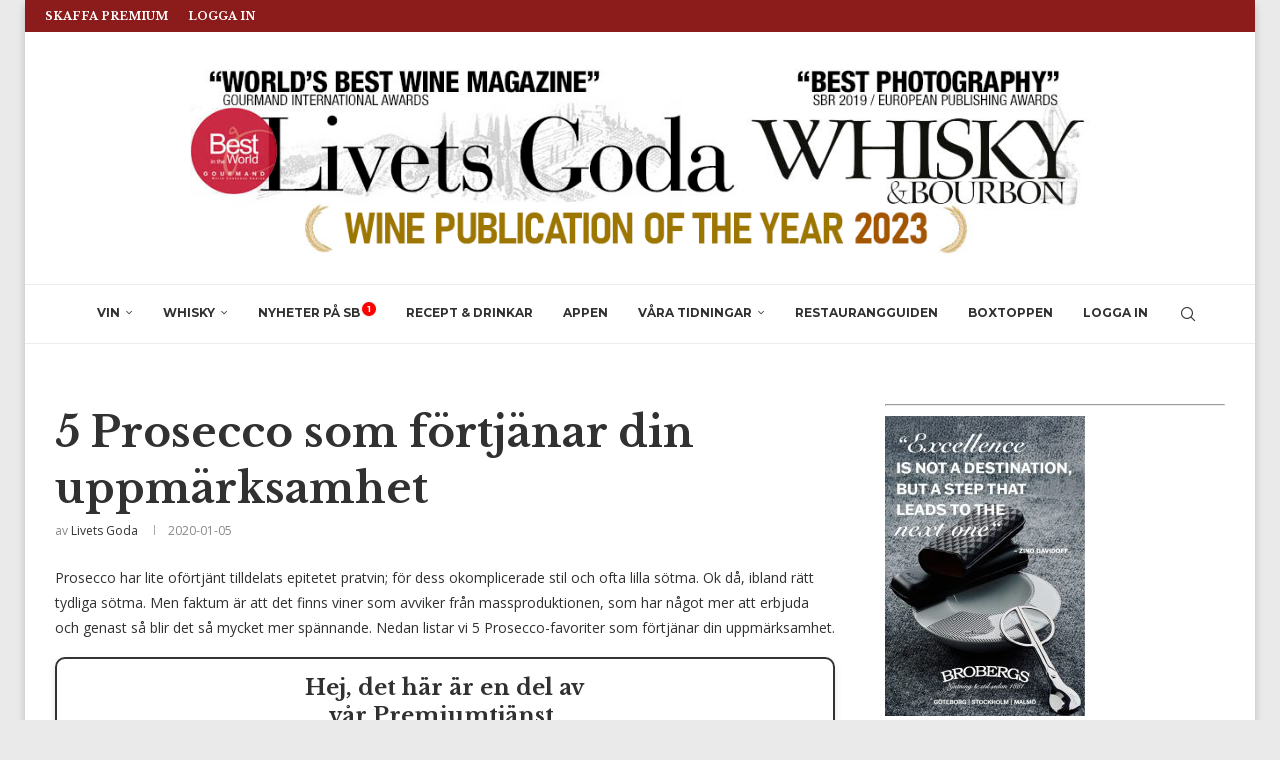

--- FILE ---
content_type: text/html; charset=UTF-8
request_url: https://www.livetsgoda.se/5-prosecco-som-fortjanar-din-uppmarksamhet/?print=print
body_size: 28865
content:
<!DOCTYPE html>
<html lang="sv-SE">
<head>
    <meta charset="UTF-8">
    <meta http-equiv="X-UA-Compatible" content="IE=edge">
    <meta name="viewport" content="width=device-width, initial-scale=1">
    <link rel="profile" href="https://gmpg.org/xfn/11"/>
    <link rel="alternate" type="application/rss+xml" title="Vinmagasinet Livets Goda / Wine Magazine RSS Feed"
          href="https://www.livetsgoda.se/feed/"/>
    <link rel="alternate" type="application/atom+xml" title="Vinmagasinet Livets Goda / Wine Magazine Atom Feed"
          href="https://www.livetsgoda.se/feed/atom/"/>
    <link rel="pingback" href="https://www.livetsgoda.se/xmlrpc.php"/>
    <!--[if lt IE 9]>
	<script src="https://www.livetsgoda.se/wp-content/themes/soledad/js/html5.js"></script>
	<![endif]-->
	<meta name='robots' content='index, follow, max-image-preview:large, max-snippet:-1, max-video-preview:-1' />

	<!-- This site is optimized with the Yoast SEO Premium plugin v26.7 (Yoast SEO v26.7) - https://yoast.com/wordpress/plugins/seo/ -->
	<title>5 Prosecco som förtjänar din uppmärksamhet - Vinmagasinet Livets Goda / Wine Magazine</title>
	<link rel="canonical" href="https://www.livetsgoda.se/5-prosecco-som-fortjanar-din-uppmarksamhet/" />
	<meta property="og:locale" content="sv_SE" />
	<meta property="og:type" content="article" />
	<meta property="og:title" content="5 Prosecco som förtjänar din uppmärksamhet" />
	<meta property="og:description" content="Prosecco har lite oförtjänt tilldelats epitetet pratvin; för dess okomplicerade stil och ofta lilla&hellip;" />
	<meta property="og:url" content="https://www.livetsgoda.se/5-prosecco-som-fortjanar-din-uppmarksamhet/" />
	<meta property="og:site_name" content="Vinmagasinet Livets Goda / Wine Magazine" />
	<meta property="article:publisher" content="https://www.facebook.com/livetsgoda" />
	<meta property="article:published_time" content="2020-01-05T06:01:00+00:00" />
	<meta property="og:image" content="https://www.livetsgoda.se/wp-content/uploads/2020/01/Cartizze-Canevel.jpg" />
	<meta property="og:image:width" content="1200" />
	<meta property="og:image:height" content="419" />
	<meta property="og:image:type" content="image/jpeg" />
	<meta name="author" content="Livets Goda" />
	<meta name="twitter:card" content="summary_large_image" />
	<meta name="twitter:label1" content="Skriven av" />
	<meta name="twitter:data1" content="Livets Goda" />
	<meta name="twitter:label2" content="Beräknad lästid" />
	<meta name="twitter:data2" content="3 minuter" />
	<script type="application/ld+json" class="yoast-schema-graph">{"@context":"https://schema.org","@graph":[{"@type":"Article","@id":"https://www.livetsgoda.se/5-prosecco-som-fortjanar-din-uppmarksamhet/#article","isPartOf":{"@id":"https://www.livetsgoda.se/5-prosecco-som-fortjanar-din-uppmarksamhet/"},"author":{"name":"Livets Goda","@id":"https://www.livetsgoda.se/#/schema/person/25394cf5c6da4a31bcf119896018460e"},"headline":"5 Prosecco som förtjänar din uppmärksamhet","datePublished":"2020-01-05T06:01:00+00:00","mainEntityOfPage":{"@id":"https://www.livetsgoda.se/5-prosecco-som-fortjanar-din-uppmarksamhet/"},"wordCount":520,"publisher":{"@id":"https://www.livetsgoda.se/#organization"},"image":{"@id":"https://www.livetsgoda.se/5-prosecco-som-fortjanar-din-uppmarksamhet/#primaryimage"},"thumbnailUrl":"https://www.livetsgoda.se/wp-content/uploads/2020/01/Cartizze-Canevel.jpg","keywords":["Prosecco","Valdobbiadene"],"articleSection":["ARTIKLAR"],"inLanguage":"sv-SE","copyrightYear":"2020","copyrightHolder":{"@id":"https://www.livetsgoda.se/#organization"}},{"@type":"WebPage","@id":"https://www.livetsgoda.se/5-prosecco-som-fortjanar-din-uppmarksamhet/","url":"https://www.livetsgoda.se/5-prosecco-som-fortjanar-din-uppmarksamhet/","name":"5 Prosecco som förtjänar din uppmärksamhet - Vinmagasinet Livets Goda / Wine Magazine","isPartOf":{"@id":"https://www.livetsgoda.se/#website"},"primaryImageOfPage":{"@id":"https://www.livetsgoda.se/5-prosecco-som-fortjanar-din-uppmarksamhet/#primaryimage"},"image":{"@id":"https://www.livetsgoda.se/5-prosecco-som-fortjanar-din-uppmarksamhet/#primaryimage"},"thumbnailUrl":"https://www.livetsgoda.se/wp-content/uploads/2020/01/Cartizze-Canevel.jpg","datePublished":"2020-01-05T06:01:00+00:00","breadcrumb":{"@id":"https://www.livetsgoda.se/5-prosecco-som-fortjanar-din-uppmarksamhet/#breadcrumb"},"inLanguage":"sv-SE","potentialAction":[{"@type":"ReadAction","target":["https://www.livetsgoda.se/5-prosecco-som-fortjanar-din-uppmarksamhet/"]}]},{"@type":"ImageObject","inLanguage":"sv-SE","@id":"https://www.livetsgoda.se/5-prosecco-som-fortjanar-din-uppmarksamhet/#primaryimage","url":"https://www.livetsgoda.se/wp-content/uploads/2020/01/Cartizze-Canevel.jpg","contentUrl":"https://www.livetsgoda.se/wp-content/uploads/2020/01/Cartizze-Canevel.jpg","width":1200,"height":419},{"@type":"BreadcrumbList","@id":"https://www.livetsgoda.se/5-prosecco-som-fortjanar-din-uppmarksamhet/#breadcrumb","itemListElement":[{"@type":"ListItem","position":1,"name":"Hem","item":"https://www.livetsgoda.se/"},{"@type":"ListItem","position":2,"name":"5 Prosecco som förtjänar din uppmärksamhet"}]},{"@type":"WebSite","@id":"https://www.livetsgoda.se/#website","url":"https://www.livetsgoda.se/","name":"Vinmagasinet Livets Goda / Wine Magazine","description":"Recept Dryckestips Vin Mat Restaurang Wine Restaurants Sweden","publisher":{"@id":"https://www.livetsgoda.se/#organization"},"alternateName":"Vinmagasinet Livets Goda","potentialAction":[{"@type":"SearchAction","target":{"@type":"EntryPoint","urlTemplate":"https://www.livetsgoda.se/?s={search_term_string}"},"query-input":{"@type":"PropertyValueSpecification","valueRequired":true,"valueName":"search_term_string"}}],"inLanguage":"sv-SE"},{"@type":"Organization","@id":"https://www.livetsgoda.se/#organization","name":"Livets Goda AB","alternateName":"Produktionsgruppen","url":"https://www.livetsgoda.se/","logo":{"@type":"ImageObject","inLanguage":"sv-SE","@id":"https://www.livetsgoda.se/#/schema/logo/image/","url":"https://www.livetsgoda.se/wp-content/uploads/2023/03/LG-Logga-SEO.jpg","contentUrl":"https://www.livetsgoda.se/wp-content/uploads/2023/03/LG-Logga-SEO.jpg","width":696,"height":696,"caption":"Livets Goda AB"},"image":{"@id":"https://www.livetsgoda.se/#/schema/logo/image/"},"sameAs":["https://www.facebook.com/livetsgoda","https://www.instagram.com/livetsgoda_magazine/"]},{"@type":"Person","@id":"https://www.livetsgoda.se/#/schema/person/25394cf5c6da4a31bcf119896018460e","name":"Livets Goda","image":{"@type":"ImageObject","inLanguage":"sv-SE","@id":"https://www.livetsgoda.se/#/schema/person/image/","url":"https://secure.gravatar.com/avatar/6024a040fae562a549597fbb4e08d7beb97107f8d0dc71081d2760a40f9d3507?s=96&d=mm&r=g","contentUrl":"https://secure.gravatar.com/avatar/6024a040fae562a549597fbb4e08d7beb97107f8d0dc71081d2760a40f9d3507?s=96&d=mm&r=g","caption":"Livets Goda"},"url":"https://www.livetsgoda.se/author/casper/"}]}</script>
	<!-- / Yoast SEO Premium plugin. -->


<link rel='dns-prefetch' href='//fonts.googleapis.com' />
<link rel="alternate" type="application/rss+xml" title="Vinmagasinet Livets Goda / Wine Magazine &raquo; Webbflöde" href="https://www.livetsgoda.se/feed/" />
<link rel="alternate" type="application/rss+xml" title="Vinmagasinet Livets Goda / Wine Magazine &raquo; Kommentarsflöde" href="https://www.livetsgoda.se/comments/feed/" />
<link rel="alternate" type="application/rss+xml" title="Vinmagasinet Livets Goda / Wine Magazine &raquo; Kommentarsflöde för 5 Prosecco som förtjänar din uppmärksamhet" href="https://www.livetsgoda.se/5-prosecco-som-fortjanar-din-uppmarksamhet/feed/" />
<link rel="alternate" title="oEmbed (JSON)" type="application/json+oembed" href="https://www.livetsgoda.se/wp-json/oembed/1.0/embed?url=https%3A%2F%2Fwww.livetsgoda.se%2F5-prosecco-som-fortjanar-din-uppmarksamhet%2F" />
<link rel="alternate" title="oEmbed (XML)" type="text/xml+oembed" href="https://www.livetsgoda.se/wp-json/oembed/1.0/embed?url=https%3A%2F%2Fwww.livetsgoda.se%2F5-prosecco-som-fortjanar-din-uppmarksamhet%2F&#038;format=xml" />
<style id='wp-img-auto-sizes-contain-inline-css' type='text/css'>
img:is([sizes=auto i],[sizes^="auto," i]){contain-intrinsic-size:3000px 1500px}
/*# sourceURL=wp-img-auto-sizes-contain-inline-css */
</style>

<link rel='stylesheet' id='penci-folding-css' href='https://www.livetsgoda.se/wp-content/themes/soledad/inc/elementor/assets/css/fold.css?ver=8.7.0' type='text/css' media='all' />
<style id='wp-emoji-styles-inline-css' type='text/css'>

	img.wp-smiley, img.emoji {
		display: inline !important;
		border: none !important;
		box-shadow: none !important;
		height: 1em !important;
		width: 1em !important;
		margin: 0 0.07em !important;
		vertical-align: -0.1em !important;
		background: none !important;
		padding: 0 !important;
	}
/*# sourceURL=wp-emoji-styles-inline-css */
</style>
<style id='block-soledad-style-inline-css' type='text/css'>
.pchead-e-block{--pcborder-cl:#dedede;--pcaccent-cl:#6eb48c}.heading1-style-1>h1,.heading1-style-2>h1,.heading2-style-1>h2,.heading2-style-2>h2,.heading3-style-1>h3,.heading3-style-2>h3,.heading4-style-1>h4,.heading4-style-2>h4,.heading5-style-1>h5,.heading5-style-2>h5{padding-bottom:8px;border-bottom:1px solid var(--pcborder-cl);overflow:hidden}.heading1-style-2>h1,.heading2-style-2>h2,.heading3-style-2>h3,.heading4-style-2>h4,.heading5-style-2>h5{border-bottom-width:0;position:relative}.heading1-style-2>h1:before,.heading2-style-2>h2:before,.heading3-style-2>h3:before,.heading4-style-2>h4:before,.heading5-style-2>h5:before{content:'';width:50px;height:2px;bottom:0;left:0;z-index:2;background:var(--pcaccent-cl);position:absolute}.heading1-style-2>h1:after,.heading2-style-2>h2:after,.heading3-style-2>h3:after,.heading4-style-2>h4:after,.heading5-style-2>h5:after{content:'';width:100%;height:2px;bottom:0;left:20px;z-index:1;background:var(--pcborder-cl);position:absolute}.heading1-style-3>h1,.heading1-style-4>h1,.heading2-style-3>h2,.heading2-style-4>h2,.heading3-style-3>h3,.heading3-style-4>h3,.heading4-style-3>h4,.heading4-style-4>h4,.heading5-style-3>h5,.heading5-style-4>h5{position:relative;padding-left:20px}.heading1-style-3>h1:before,.heading1-style-4>h1:before,.heading2-style-3>h2:before,.heading2-style-4>h2:before,.heading3-style-3>h3:before,.heading3-style-4>h3:before,.heading4-style-3>h4:before,.heading4-style-4>h4:before,.heading5-style-3>h5:before,.heading5-style-4>h5:before{width:10px;height:100%;content:'';position:absolute;top:0;left:0;bottom:0;background:var(--pcaccent-cl)}.heading1-style-4>h1,.heading2-style-4>h2,.heading3-style-4>h3,.heading4-style-4>h4,.heading5-style-4>h5{padding:10px 20px;background:#f1f1f1}.heading1-style-5>h1,.heading2-style-5>h2,.heading3-style-5>h3,.heading4-style-5>h4,.heading5-style-5>h5{position:relative;z-index:1}.heading1-style-5>h1:before,.heading2-style-5>h2:before,.heading3-style-5>h3:before,.heading4-style-5>h4:before,.heading5-style-5>h5:before{content:"";position:absolute;left:0;bottom:0;width:200px;height:50%;transform:skew(-25deg) translateX(0);background:var(--pcaccent-cl);z-index:-1;opacity:.4}.heading1-style-6>h1,.heading2-style-6>h2,.heading3-style-6>h3,.heading4-style-6>h4,.heading5-style-6>h5{text-decoration:underline;text-underline-offset:2px;text-decoration-thickness:4px;text-decoration-color:var(--pcaccent-cl)}
/*# sourceURL=https://www.livetsgoda.se/wp-content/themes/soledad/inc/block/heading-styles/build/style.min.css */
</style>
<link rel='stylesheet' id='somdn-style-css' href='https://www.livetsgoda.se/wp-content/plugins/download-now-for-woocommerce/assets/css/somdn-style.css?ver=6.9' type='text/css' media='all' />
<link rel='stylesheet' id='ihc_front_end_style-css' href='https://www.livetsgoda.se/wp-content/plugins/indeed-membership-pro/assets/css/style.min.css?ver=13.7' type='text/css' media='all' />
<link rel='stylesheet' id='ihc_templates_style-css' href='https://www.livetsgoda.se/wp-content/plugins/indeed-membership-pro/assets/css/templates.min.css?ver=13.7' type='text/css' media='all' />
<link rel='stylesheet' id='lgbev-style-css' href='https://www.livetsgoda.se/wp-content/plugins/lg-beverages/assets/css/lgbev-styles.min.css?ver=1.0.1' type='text/css' media='all' />
<link rel='stylesheet' id='lgrest-style-css' href='https://www.livetsgoda.se/wp-content/plugins/lg-restaurants/assets/css/lgrest-styles.min.css?ver=1.0.1' type='text/css' media='all' />
<link rel='stylesheet' id='ump_eotc-public-style-css' href='https://www.livetsgoda.se/wp-content/plugins/ump-export-orders-to-csv/assets/css/public.css?ver=6.9' type='text/css' media='all' />
<link rel='stylesheet' id='woocommerce-smallscreen-css' href='https://www.livetsgoda.se/wp-content/plugins/woocommerce/assets/css/woocommerce-smallscreen.css?ver=10.4.3' type='text/css' media='only screen and (max-width: 768px)' />
<style id='woocommerce-inline-inline-css' type='text/css'>
.woocommerce form .form-row .required { visibility: visible; }
/*# sourceURL=woocommerce-inline-inline-css */
</style>
<link rel='stylesheet' id='penci-fonts-css' href='https://fonts.googleapis.com/css?family=Libre+Baskerville%3A300%2C300italic%2C400%2C400italic%2C500%2C500italic%2C700%2C700italic%2C800%2C800italic%7COpen+Sans%3A300%2C300italic%2C400%2C400italic%2C500%2C500italic%2C700%2C700italic%2C800%2C800italic%7CMontserrat%3A300%2C300italic%2C400%2C400italic%2C500%2C500italic%2C600%2C600italic%2C700%2C700italic%2C800%2C800italic%26subset%3Dlatin%2Ccyrillic%2Ccyrillic-ext%2Cgreek%2Cgreek-ext%2Clatin-ext&#038;display=swap&#038;ver=8.7.0' type='text/css' media='' />
<link rel='stylesheet' id='penci-main-style-css' href='https://www.livetsgoda.se/wp-content/themes/soledad/main.css?ver=8.7.0' type='text/css' media='all' />
<link rel='stylesheet' id='penci-swiper-bundle-css' href='https://www.livetsgoda.se/wp-content/themes/soledad/css/swiper-bundle.min.css?ver=8.7.0' type='text/css' media='all' />
<link rel='stylesheet' id='penci-font-awesomeold-css' href='https://www.livetsgoda.se/wp-content/themes/soledad/css/font-awesome.4.7.0.swap.min.css?ver=4.7.0' type='text/css' media='all' />
<link rel='stylesheet' id='penci_icon-css' href='https://www.livetsgoda.se/wp-content/themes/soledad/css/penci-icon.css?ver=8.7.0' type='text/css' media='all' />
<link rel='stylesheet' id='penci_style-css' href='https://www.livetsgoda.se/wp-content/themes/soledad/style.css?ver=8.7.0' type='text/css' media='all' />
<link rel='stylesheet' id='penci_social_counter-css' href='https://www.livetsgoda.se/wp-content/themes/soledad/css/social-counter.css?ver=8.7.0' type='text/css' media='all' />
<link rel='stylesheet' id='elementor-icons-css' href='https://www.livetsgoda.se/wp-content/plugins/elementor/assets/lib/eicons/css/elementor-icons.min.css?ver=5.45.0' type='text/css' media='all' />
<link rel='stylesheet' id='elementor-frontend-css' href='https://www.livetsgoda.se/wp-content/plugins/elementor/assets/css/frontend.min.css?ver=3.34.1' type='text/css' media='all' />
<link rel='stylesheet' id='elementor-post-75076-css' href='https://www.livetsgoda.se/wp-content/uploads/elementor/css/post-75076.css?ver=1768816942' type='text/css' media='all' />
<link rel='stylesheet' id='code-snippets-site-css-styles-css' href='https://www.livetsgoda.se/?code-snippets-css=1&#038;ver=10' type='text/css' media='all' />
<link rel='stylesheet' id='woocommerce-css' href='https://www.livetsgoda.se/wp-content/themes/soledad/inc/woocommerce/css/build/woocommerce.css?ver=8.7.0' type='text/css' media='all' />
<link rel='stylesheet' id='woocommerce-layout-css' href='https://www.livetsgoda.se/wp-content/themes/soledad/inc/woocommerce/css/build/woocommerce-layout.css?ver=8.7.0' type='text/css' media='all' />
<link rel='stylesheet' id='penci-woocommerce-css' href='https://www.livetsgoda.se/wp-content/themes/soledad/inc/woocommerce/css/penci-woocomerce.css?ver=8.7.0' type='text/css' media='all' />
<style id='penci-woocommerce-inline-css' type='text/css'>
:root{--pc-woo-quick-view-width: 960px;}
/*# sourceURL=penci-woocommerce-inline-css */
</style>
<style id='lg-myaccount-inline-inline-css' type='text/css'>

/* Info-box på Mitt konto */
.woocommerce-account .lg-account-info-box{
  background:#f7f8f9 !important;
  border:1px solid #e2e5e8 !important;
  border-left:4px solid #b89b5e !important;
  padding:16px 18px !important;
  margin:0 0 18px 0 !important;
  border-radius:6px !important;
  font-size:15px !important;
  line-height:1.55 !important;
}

.woocommerce-account .lg-account-info-box strong{
  font-weight:700 !important;
}

/* Premium-box på Mitt konto */
.woocommerce-account .lg-premium-box{
  background:#f7f8f9 !important;
  border:1px solid #e2e5e8 !important;
  border-left:4px solid #b89b5e !important;
  padding:16px 18px !important;
  margin:0 0 18px 0 !important;
  border-radius:6px !important;
  font-size:15px !important;
  line-height:1.55 !important;
}

.woocommerce-account .lg-premium-box strong{
  font-size:16px !important;
  font-weight:700 !important;
}

.woocommerce-account .lg-premium-box a{
  font-weight:600 !important;
  text-decoration:underline !important;
}

/* Dölj WooCommerce standardtext på Kontopanelen (tål tema-avvikelser) */
.woocommerce-account.woocommerce-dashboard .woocommerce-MyAccount-content > p{
  display:none !important;
}

/* ...men visa tillbaka våra egna boxar */
.woocommerce-account.woocommerce-dashboard .woocommerce-MyAccount-content .lg-account-info-box,
.woocommerce-account.woocommerce-dashboard .woocommerce-MyAccount-content .lg-premium-box{
  display:block !important;
}
	
/*# sourceURL=lg-myaccount-inline-inline-css */
</style>
<link rel='stylesheet' id='elementor-gf-local-roboto-css' href='https://www.livetsgoda.se/wp-content/uploads/elementor/google-fonts/css/roboto.css?ver=1742374828' type='text/css' media='all' />
<link rel='stylesheet' id='elementor-gf-local-robotoslab-css' href='https://www.livetsgoda.se/wp-content/uploads/elementor/google-fonts/css/robotoslab.css?ver=1742374853' type='text/css' media='all' />
<script type="text/template" id="tmpl-variation-template">
	<div class="woocommerce-variation-description">{{{ data.variation.variation_description }}}</div>
	<div class="woocommerce-variation-price">{{{ data.variation.price_html }}}</div>
	<div class="woocommerce-variation-availability">{{{ data.variation.availability_html }}}</div>
</script>
<script type="text/template" id="tmpl-unavailable-variation-template">
	<p role="alert">Den här produkten är inte tillgänglig. Välj en annan kombination.</p>
</script>
<script type="text/javascript" src="https://www.livetsgoda.se/wp-includes/js/jquery/jquery.min.js?ver=3.7.1" id="jquery-core-js"></script>
<script type="text/javascript" src="https://www.livetsgoda.se/wp-includes/js/jquery/jquery-migrate.min.js?ver=3.4.1" id="jquery-migrate-js"></script>
<script type="text/javascript" src="https://www.livetsgoda.se/wp-content/plugins/shortcode-for-current-date/dist/script.js?ver=6.9" id="shortcode-for-current-date-script-js"></script>
<script type="text/javascript" id="ihc-front_end_js-js-extra">
/* <![CDATA[ */
var ihc_translated_labels = {"delete_level":"Are you sure you want to delete this membership?","cancel_level":"Are you sure you want to cancel this membership?"};
//# sourceURL=ihc-front_end_js-js-extra
/* ]]> */
</script>
<script type="text/javascript" src="https://www.livetsgoda.se/wp-content/plugins/indeed-membership-pro/assets/js/functions.min.js?ver=13.7" id="ihc-front_end_js-js"></script>
<script type="text/javascript" id="ihc-front_end_js-js-after">
/* <![CDATA[ */
var ihc_site_url='https://www.livetsgoda.se';
var ihc_plugin_url='https://www.livetsgoda.se/wp-content/plugins/indeed-membership-pro/';
var ihc_ajax_url='https://www.livetsgoda.se/wp-admin/admin-ajax.php';
var ihcStripeMultiply='100';
//# sourceURL=ihc-front_end_js-js-after
/* ]]> */
</script>
<script type="text/javascript" src="https://www.livetsgoda.se/wp-content/plugins/ump-export-orders-to-csv/assets/js/public.js" id="ump_eotc-public-js-js"></script>
<script type="text/javascript" src="https://www.livetsgoda.se/wp-content/plugins/woocommerce/assets/js/jquery-blockui/jquery.blockUI.min.js?ver=2.7.0-wc.10.4.3" id="wc-jquery-blockui-js" defer="defer" data-wp-strategy="defer"></script>
<script type="text/javascript" id="wc-add-to-cart-js-extra">
/* <![CDATA[ */
var wc_add_to_cart_params = {"ajax_url":"/wp-admin/admin-ajax.php","wc_ajax_url":"/?wc-ajax=%%endpoint%%","i18n_view_cart":"Visa varukorg","cart_url":"https://www.livetsgoda.se/varukorg/","is_cart":"","cart_redirect_after_add":"yes"};
//# sourceURL=wc-add-to-cart-js-extra
/* ]]> */
</script>
<script type="text/javascript" src="https://www.livetsgoda.se/wp-content/plugins/woocommerce/assets/js/frontend/add-to-cart.min.js?ver=10.4.3" id="wc-add-to-cart-js" defer="defer" data-wp-strategy="defer"></script>
<script type="text/javascript" src="https://www.livetsgoda.se/wp-content/plugins/woocommerce/assets/js/js-cookie/js.cookie.min.js?ver=2.1.4-wc.10.4.3" id="wc-js-cookie-js" defer="defer" data-wp-strategy="defer"></script>
<script type="text/javascript" id="woocommerce-js-extra">
/* <![CDATA[ */
var woocommerce_params = {"ajax_url":"/wp-admin/admin-ajax.php","wc_ajax_url":"/?wc-ajax=%%endpoint%%","i18n_password_show":"Visa l\u00f6senord","i18n_password_hide":"D\u00f6lj l\u00f6senord"};
//# sourceURL=woocommerce-js-extra
/* ]]> */
</script>
<script type="text/javascript" src="https://www.livetsgoda.se/wp-content/plugins/woocommerce/assets/js/frontend/woocommerce.min.js?ver=10.4.3" id="woocommerce-js" defer="defer" data-wp-strategy="defer"></script>
<script type="text/javascript" src="https://www.livetsgoda.se/?code-snippets-js-snippets=head&amp;ver=115" id="code-snippets-site-head-js-js"></script>
<script type="text/javascript" src="https://www.livetsgoda.se/wp-includes/js/underscore.min.js?ver=1.13.7" id="underscore-js"></script>
<script type="text/javascript" id="wp-util-js-extra">
/* <![CDATA[ */
var _wpUtilSettings = {"ajax":{"url":"/wp-admin/admin-ajax.php"}};
//# sourceURL=wp-util-js-extra
/* ]]> */
</script>
<script type="text/javascript" src="https://www.livetsgoda.se/wp-includes/js/wp-util.min.js?ver=6.9" id="wp-util-js"></script>
<script type="text/javascript" id="wc-add-to-cart-variation-js-extra">
/* <![CDATA[ */
var wc_add_to_cart_variation_params = {"wc_ajax_url":"/?wc-ajax=%%endpoint%%","i18n_no_matching_variations_text":"Inga produkter motsvarade ditt val. V\u00e4lj en annan kombination.","i18n_make_a_selection_text":"V\u00e4lj produktalternativ innan du l\u00e4gger denna produkt i din varukorg.","i18n_unavailable_text":"Den h\u00e4r produkten \u00e4r inte tillg\u00e4nglig. V\u00e4lj en annan kombination.","i18n_reset_alert_text":"Ditt val har \u00e5terst\u00e4llts. V\u00e4lj produktalternativ innan du l\u00e4gger denna produkt i din varukorg."};
//# sourceURL=wc-add-to-cart-variation-js-extra
/* ]]> */
</script>
<script type="text/javascript" src="https://www.livetsgoda.se/wp-content/plugins/woocommerce/assets/js/frontend/add-to-cart-variation.min.js?ver=10.4.3" id="wc-add-to-cart-variation-js" defer="defer" data-wp-strategy="defer"></script>
<link rel="https://api.w.org/" href="https://www.livetsgoda.se/wp-json/" /><link rel="alternate" title="JSON" type="application/json" href="https://www.livetsgoda.se/wp-json/wp/v2/posts/72603" /><link rel="EditURI" type="application/rsd+xml" title="RSD" href="https://www.livetsgoda.se/xmlrpc.php?rsd" />
<meta name="generator" content="WordPress 6.9" />
<meta name="generator" content="WooCommerce 10.4.3" />
<meta name="generator" content="Soledad 8.7.0" />
<link rel='shortlink' href='https://www.livetsgoda.se/?p=72603' />
<meta name='ump-hash' content='MTMuN3wyMDI0MTAwNHwx'><meta name='ump-token' content='f5c3d6f342'><style id="penci-custom-style" type="text/css">body{ --pcbg-cl: #fff; --pctext-cl: #313131; --pcborder-cl: #dedede; --pcheading-cl: #313131; --pcmeta-cl: #888888; --pcaccent-cl: #6eb48c; --pcbody-font: 'PT Serif', serif; --pchead-font: 'Raleway', sans-serif; --pchead-wei: bold; --pcava_bdr:10px;--pcajs_fvw:470px;--pcajs_fvmw:220px; } .single.penci-body-single-style-5 #header, .single.penci-body-single-style-6 #header, .single.penci-body-single-style-10 #header, .single.penci-body-single-style-5 .pc-wrapbuilder-header, .single.penci-body-single-style-6 .pc-wrapbuilder-header, .single.penci-body-single-style-10 .pc-wrapbuilder-header { --pchd-mg: 40px; } .fluid-width-video-wrapper > div { position: absolute; left: 0; right: 0; top: 0; width: 100%; height: 100%; } .yt-video-place { position: relative; text-align: center; } .yt-video-place.embed-responsive .start-video { display: block; top: 0; left: 0; bottom: 0; right: 0; position: absolute; transform: none; } .yt-video-place.embed-responsive .start-video img { margin: 0; padding: 0; top: 50%; display: inline-block; position: absolute; left: 50%; transform: translate(-50%, -50%); width: 68px; height: auto; } .mfp-bg { top: 0; left: 0; width: 100%; height: 100%; z-index: 9999999; overflow: hidden; position: fixed; background: #0b0b0b; opacity: .8; filter: alpha(opacity=80) } .mfp-wrap { top: 0; left: 0; width: 100%; height: 100%; z-index: 9999999; position: fixed; outline: none !important; -webkit-backface-visibility: hidden } body { --pchead-font: 'Libre Baskerville', serif; } body { --pcbody-font: 'Open Sans', sans-serif; } p{ line-height: 1.8; } #navigation .menu > li > a, #navigation ul.menu ul.sub-menu li > a, .navigation ul.menu ul.sub-menu li > a, .penci-menu-hbg .menu li a, #sidebar-nav .menu li a { font-family: 'Montserrat', sans-serif; font-weight: normal; } .penci-hide-tagupdated{ display: none !important; } .header-slogan .header-slogan-text { font-style:normal; } body { --pchead-wei: 900; } .featured-area.featured-style-42 .item-inner-content, .featured-style-41 .swiper-slide, .slider-40-wrapper .nav-thumb-creative .thumb-container:after,.penci-slider44-t-item:before,.penci-slider44-main-wrapper .item, .featured-area .penci-image-holder, .featured-area .penci-slider4-overlay, .featured-area .penci-slide-overlay .overlay-link, .featured-style-29 .featured-slider-overlay, .penci-slider38-overlay{ border-radius: ; -webkit-border-radius: ; } .penci-featured-content-right:before{ border-top-right-radius: ; border-bottom-right-radius: ; } .penci-flat-overlay .penci-slide-overlay .penci-mag-featured-content:before{ border-bottom-left-radius: ; border-bottom-right-radius: ; } .container-single .post-image{ border-radius: ; -webkit-border-radius: ; } .penci-mega-post-inner, .penci-mega-thumbnail .penci-image-holder{ border-radius: ; -webkit-border-radius: ; } #navigation .menu > li > a, #navigation ul.menu ul.sub-menu li > a, .navigation ul.menu ul.sub-menu li > a, .penci-menu-hbg .menu li a, #sidebar-nav .menu li a, #navigation .penci-megamenu .penci-mega-child-categories a, .navigation .penci-megamenu .penci-mega-child-categories a{ font-weight: 700; } body.penci-body-boxed { background-color:#eaeaea; } body.penci-body-boxed { background-image: url(http://soledad.pencidesign.com/soledad-magazine/wp-content/uploads/sites/7/2017/06/notebook.png); } body.penci-body-boxed { background-repeat:repeat; } body.penci-body-boxed { background-attachment:scroll; } body.penci-body-boxed { background-size:auto; } #header .inner-header .container { padding:30px 0; } #logo a { max-width:900px; width: 100%; } @media only screen and (max-width: 960px) and (min-width: 768px){ #logo img{ max-width: 100%; } } .editor-styles-wrapper, body{ --pcaccent-cl: #6eb48c; } .penci-menuhbg-toggle:hover .lines-button:after, .penci-menuhbg-toggle:hover .penci-lines:before, .penci-menuhbg-toggle:hover .penci-lines:after,.tags-share-box.tags-share-box-s2 .post-share-plike,.penci-video_playlist .penci-playlist-title,.pencisc-column-2.penci-video_playlist .penci-video-nav .playlist-panel-item, .pencisc-column-1.penci-video_playlist .penci-video-nav .playlist-panel-item,.penci-video_playlist .penci-custom-scroll::-webkit-scrollbar-thumb, .pencisc-button, .post-entry .pencisc-button, .penci-dropcap-box, .penci-dropcap-circle, .penci-login-register input[type="submit"]:hover, .penci-ld .penci-ldin:before, .penci-ldspinner > div{ background: #6eb48c; } a, .post-entry .penci-portfolio-filter ul li a:hover, .penci-portfolio-filter ul li a:hover, .penci-portfolio-filter ul li.active a, .post-entry .penci-portfolio-filter ul li.active a, .penci-countdown .countdown-amount, .archive-box h1, .post-entry a, .container.penci-breadcrumb span a:hover,.container.penci-breadcrumb a:hover, .post-entry blockquote:before, .post-entry blockquote cite, .post-entry blockquote .author, .wpb_text_column blockquote:before, .wpb_text_column blockquote cite, .wpb_text_column blockquote .author, .penci-pagination a:hover, ul.penci-topbar-menu > li a:hover, div.penci-topbar-menu > ul > li a:hover, .penci-recipe-heading a.penci-recipe-print,.penci-review-metas .penci-review-btnbuy, .main-nav-social a:hover, .widget-social .remove-circle a:hover i, .penci-recipe-index .cat > a.penci-cat-name, #bbpress-forums li.bbp-body ul.forum li.bbp-forum-info a:hover, #bbpress-forums li.bbp-body ul.topic li.bbp-topic-title a:hover, #bbpress-forums li.bbp-body ul.forum li.bbp-forum-info .bbp-forum-content a, #bbpress-forums li.bbp-body ul.topic p.bbp-topic-meta a, #bbpress-forums .bbp-breadcrumb a:hover, #bbpress-forums .bbp-forum-freshness a:hover, #bbpress-forums .bbp-topic-freshness a:hover, #buddypress ul.item-list li div.item-title a, #buddypress ul.item-list li h4 a, #buddypress .activity-header a:first-child, #buddypress .comment-meta a:first-child, #buddypress .acomment-meta a:first-child, div.bbp-template-notice a:hover, .penci-menu-hbg .menu li a .indicator:hover, .penci-menu-hbg .menu li a:hover, #sidebar-nav .menu li a:hover, .penci-rlt-popup .rltpopup-meta .rltpopup-title:hover, .penci-video_playlist .penci-video-playlist-item .penci-video-title:hover, .penci_list_shortcode li:before, .penci-dropcap-box-outline, .penci-dropcap-circle-outline, .penci-dropcap-regular, .penci-dropcap-bold{ color: #6eb48c; } .penci-home-popular-post ul.slick-dots li button:hover, .penci-home-popular-post ul.slick-dots li.slick-active button, .post-entry blockquote .author span:after, .error-image:after, .error-404 .go-back-home a:after, .penci-header-signup-form, .woocommerce span.onsale, .woocommerce #respond input#submit:hover, .woocommerce a.button:hover, .woocommerce button.button:hover, .woocommerce input.button:hover, .woocommerce nav.woocommerce-pagination ul li span.current, .woocommerce div.product .entry-summary div[itemprop="description"]:before, .woocommerce div.product .entry-summary div[itemprop="description"] blockquote .author span:after, .woocommerce div.product .woocommerce-tabs #tab-description blockquote .author span:after, .woocommerce #respond input#submit.alt:hover, .woocommerce a.button.alt:hover, .woocommerce button.button.alt:hover, .woocommerce input.button.alt:hover, .pcheader-icon.shoping-cart-icon > a > span, #penci-demobar .buy-button, #penci-demobar .buy-button:hover, .penci-recipe-heading a.penci-recipe-print:hover,.penci-review-metas .penci-review-btnbuy:hover, .penci-review-process span, .penci-review-score-total, #navigation.menu-style-2 ul.menu ul.sub-menu:before, #navigation.menu-style-2 .menu ul ul.sub-menu:before, .penci-go-to-top-floating, .post-entry.blockquote-style-2 blockquote:before, #bbpress-forums #bbp-search-form .button, #bbpress-forums #bbp-search-form .button:hover, .wrapper-boxed .bbp-pagination-links span.current, #bbpress-forums #bbp_reply_submit:hover, #bbpress-forums #bbp_topic_submit:hover,#main .bbp-login-form .bbp-submit-wrapper button[type="submit"]:hover, #buddypress .dir-search input[type=submit], #buddypress .groups-members-search input[type=submit], #buddypress button:hover, #buddypress a.button:hover, #buddypress a.button:focus, #buddypress input[type=button]:hover, #buddypress input[type=reset]:hover, #buddypress ul.button-nav li a:hover, #buddypress ul.button-nav li.current a, #buddypress div.generic-button a:hover, #buddypress .comment-reply-link:hover, #buddypress input[type=submit]:hover, #buddypress div.pagination .pagination-links .current, #buddypress div.item-list-tabs ul li.selected a, #buddypress div.item-list-tabs ul li.current a, #buddypress div.item-list-tabs ul li a:hover, #buddypress table.notifications thead tr, #buddypress table.notifications-settings thead tr, #buddypress table.profile-settings thead tr, #buddypress table.profile-fields thead tr, #buddypress table.wp-profile-fields thead tr, #buddypress table.messages-notices thead tr, #buddypress table.forum thead tr, #buddypress input[type=submit] { background-color: #6eb48c; } .penci-pagination ul.page-numbers li span.current, #comments_pagination span { color: #fff; background: #6eb48c; border-color: #6eb48c; } .footer-instagram h4.footer-instagram-title > span:before, .woocommerce nav.woocommerce-pagination ul li span.current, .penci-pagination.penci-ajax-more a.penci-ajax-more-button:hover, .penci-recipe-heading a.penci-recipe-print:hover,.penci-review-metas .penci-review-btnbuy:hover, .home-featured-cat-content.style-14 .magcat-padding:before, .wrapper-boxed .bbp-pagination-links span.current, #buddypress .dir-search input[type=submit], #buddypress .groups-members-search input[type=submit], #buddypress button:hover, #buddypress a.button:hover, #buddypress a.button:focus, #buddypress input[type=button]:hover, #buddypress input[type=reset]:hover, #buddypress ul.button-nav li a:hover, #buddypress ul.button-nav li.current a, #buddypress div.generic-button a:hover, #buddypress .comment-reply-link:hover, #buddypress input[type=submit]:hover, #buddypress div.pagination .pagination-links .current, #buddypress input[type=submit], form.pc-searchform.penci-hbg-search-form input.search-input:hover, form.pc-searchform.penci-hbg-search-form input.search-input:focus, .penci-dropcap-box-outline, .penci-dropcap-circle-outline { border-color: #6eb48c; } .woocommerce .woocommerce-error, .woocommerce .woocommerce-info, .woocommerce .woocommerce-message { border-top-color: #6eb48c; } .penci-slider ol.penci-control-nav li a.penci-active, .penci-slider ol.penci-control-nav li a:hover, .penci-related-carousel .penci-owl-dot.active span, .penci-owl-carousel-slider .penci-owl-dot.active span{ border-color: #6eb48c; background-color: #6eb48c; } .woocommerce .woocommerce-message:before, .woocommerce form.checkout table.shop_table .order-total .amount, .woocommerce ul.products li.product .price ins, .woocommerce ul.products li.product .price, .woocommerce div.product p.price ins, .woocommerce div.product span.price ins, .woocommerce div.product p.price, .woocommerce div.product .entry-summary div[itemprop="description"] blockquote:before, .woocommerce div.product .woocommerce-tabs #tab-description blockquote:before, .woocommerce div.product .entry-summary div[itemprop="description"] blockquote cite, .woocommerce div.product .entry-summary div[itemprop="description"] blockquote .author, .woocommerce div.product .woocommerce-tabs #tab-description blockquote cite, .woocommerce div.product .woocommerce-tabs #tab-description blockquote .author, .woocommerce div.product .product_meta > span a:hover, .woocommerce div.product .woocommerce-tabs ul.tabs li.active, .woocommerce ul.cart_list li .amount, .woocommerce ul.product_list_widget li .amount, .woocommerce table.shop_table td.product-name a:hover, .woocommerce table.shop_table td.product-price span, .woocommerce table.shop_table td.product-subtotal span, .woocommerce-cart .cart-collaterals .cart_totals table td .amount, .woocommerce .woocommerce-info:before, .woocommerce div.product span.price, .penci-container-inside.penci-breadcrumb span a:hover,.penci-container-inside.penci-breadcrumb a:hover { color: #6eb48c; } .standard-content .penci-more-link.penci-more-link-button a.more-link, .penci-readmore-btn.penci-btn-make-button a, .penci-featured-cat-seemore.penci-btn-make-button a{ background-color: #6eb48c; color: #fff; } .penci-vernav-toggle:before{ border-top-color: #6eb48c; color: #fff; } .penci-top-bar, .penci-topbar-trending .penci-owl-carousel .owl-item, ul.penci-topbar-menu ul.sub-menu, div.penci-topbar-menu > ul ul.sub-menu, .pctopbar-login-btn .pclogin-sub{ background-color: #8c1c1c; } .headline-title.nticker-style-3:after{ border-color: #8c1c1c; } .headline-title { background-color: #2196f3; } .headline-title.nticker-style-2:after, .headline-title.nticker-style-4:after{ border-color: #2196f3; } a.penci-topbar-post-title { color: #ffffff; } a.penci-topbar-post-title:hover { color: #2196f3; } ul.penci-topbar-menu > li > a, div.penci-topbar-menu > ul > li > a { font-size: 11px; } ul.penci-topbar-menu > li a:hover, div.penci-topbar-menu > ul > li a:hover { color: #2196f3; } .penci-topbar-social a:hover { color: #2196f3; } #penci-login-popup:before{ opacity: ; } @media only screen and (max-width: 767px){ .penci-top-bar .pctopbar-item.penci-topbar-social { display: none; } } #header .inner-header { background-color: #ffffff; background-image: none; } .navigation .menu > li > a:hover, .navigation .menu li.current-menu-item > a, .navigation .menu > li.current_page_item > a, .navigation .menu > li:hover > a, .navigation .menu > li.current-menu-ancestor > a, .navigation .menu > li.current-menu-item > a, .navigation .menu .sub-menu li a:hover, .navigation .menu .sub-menu li.current-menu-item > a, .navigation .sub-menu li:hover > a, #navigation .menu > li > a:hover, #navigation .menu li.current-menu-item > a, #navigation .menu > li.current_page_item > a, #navigation .menu > li:hover > a, #navigation .menu > li.current-menu-ancestor > a, #navigation .menu > li.current-menu-item > a, #navigation .menu .sub-menu li a:hover, #navigation .menu .sub-menu li.current-menu-item > a, #navigation .sub-menu li:hover > a { color: #ffffff; } .navigation ul.menu > li > a:before, .navigation .menu > ul > li > a:before, #navigation ul.menu > li > a:before, #navigation .menu > ul > li > a:before { background: #ffffff; } .navigation.menu-item-padding .menu > li > a:hover, .navigation.menu-item-padding .menu > li:hover > a, .navigation.menu-item-padding .menu > li.current-menu-item > a, .navigation.menu-item-padding .menu > li.current_page_item > a, .navigation.menu-item-padding .menu > li.current-menu-ancestor > a, .navigation.menu-item-padding .menu > li.current-menu-item > a, #navigation.menu-item-padding .menu > li > a:hover, #navigation.menu-item-padding .menu > li:hover > a, #navigation.menu-item-padding .menu > li.current-menu-item > a, #navigation.menu-item-padding .menu > li.current_page_item > a, #navigation.menu-item-padding .menu > li.current-menu-ancestor > a, #navigation.menu-item-padding .menu > li.current-menu-item > a { background-color: #2196f3; } .navigation .penci-megamenu .penci-mega-child-categories, .navigation.menu-style-2 .penci-megamenu .penci-mega-child-categories a.cat-active, #navigation .penci-megamenu .penci-mega-child-categories, #navigation.menu-style-2 .penci-megamenu .penci-mega-child-categories a.cat-active { background-color: #ffffff; } .navigation .menu ul.sub-menu li .pcmis-2 .penci-mega-post a:hover, .navigation .penci-megamenu .penci-mega-child-categories a.cat-active, .navigation .menu .penci-megamenu .penci-mega-child-categories a:hover, .navigation .menu .penci-megamenu .penci-mega-latest-posts .penci-mega-post a:hover, #navigation .menu ul.sub-menu li .pcmis-2 .penci-mega-post a:hover, #navigation .penci-megamenu .penci-mega-child-categories a.cat-active, #navigation .menu .penci-megamenu .penci-mega-child-categories a:hover, #navigation .menu .penci-megamenu .penci-mega-latest-posts .penci-mega-post a:hover { color: #a80808; } #navigation .penci-megamenu .penci-mega-thumbnail .mega-cat-name { background: #a80808; } @media only screen and (max-width: 767px){ .main-nav-social{ display: none; } } #navigation .pcmis-5 .penci-mega-latest-posts.col-mn-4 .penci-mega-post:nth-child(5n + 1) .penci-mega-post-inner .penci-mega-meta .post-mega-title a { font-size:16.64px; } #navigation .penci-megamenu .post-mega-title a, .pc-builder-element .navigation .penci-megamenu .penci-content-megamenu .penci-mega-latest-posts .penci-mega-post .post-mega-title a{ font-size:13px; } #navigation .penci-megamenu .post-mega-title a, .pc-builder-element .navigation .penci-megamenu .penci-content-megamenu .penci-mega-latest-posts .penci-mega-post .post-mega-title a{ text-transform: none; } #navigation .menu .sub-menu li a { color: #313131; } #navigation .menu .sub-menu li a:hover, #navigation .menu .sub-menu li.current-menu-item > a, #navigation .sub-menu li:hover > a { color: #912121; } #navigation.menu-style-2 ul.menu ul.sub-menu:before, #navigation.menu-style-2 .menu ul ul.sub-menu:before { background-color: #2196f3; } .penci-featured-content .feat-text h3 a, .featured-style-35 .feat-text-right h3 a, .featured-style-4 .penci-featured-content .feat-text h3 a, .penci-mag-featured-content h3 a, .pencislider-container .pencislider-content .pencislider-title { text-transform: none; } .home-featured-cat-content, .penci-featured-cat-seemore, .penci-featured-cat-custom-ads, .home-featured-cat-content.style-8 { margin-bottom: 20px; } .home-featured-cat-content.style-8 .penci-grid li.list-post:last-child{ margin-bottom: 0; } .home-featured-cat-content.style-3, .home-featured-cat-content.style-11{ margin-bottom: 10px; } .home-featured-cat-content.style-7{ margin-bottom: -6px; } .home-featured-cat-content.style-13{ margin-bottom: 0px; } .penci-featured-cat-seemore, .penci-featured-cat-custom-ads{ margin-top: 0px; } .penci-featured-cat-seemore.penci-seemore-style-7, .mag-cat-style-7 .penci-featured-cat-custom-ads{ margin-top: -10px; } .penci-featured-cat-seemore.penci-seemore-style-8, .mag-cat-style-8 .penci-featured-cat-custom-ads{ margin-top: -20px; } .penci-featured-cat-seemore.penci-seemore-style-13, .mag-cat-style-13 .penci-featured-cat-custom-ads{ margin-top: 0px; } .penci-header-signup-form { padding-top: px; padding-bottom: px; } .penci-header-signup-form { background-color: #ffffff; } .header-social a:hover i, .main-nav-social a:hover, .penci-menuhbg-toggle:hover .lines-button:after, .penci-menuhbg-toggle:hover .penci-lines:before, .penci-menuhbg-toggle:hover .penci-lines:after { color: #2196f3; } #sidebar-nav .menu li a:hover, .header-social.sidebar-nav-social a:hover i, #sidebar-nav .menu li a .indicator:hover, #sidebar-nav .menu .sub-menu li a .indicator:hover{ color: #2196f3; } #sidebar-nav-logo:before{ background-color: #2196f3; } .penci-slide-overlay .overlay-link, .penci-slider38-overlay, .penci-flat-overlay .penci-slide-overlay .penci-mag-featured-content:before, .slider-40-wrapper .list-slider-creative .item-slider-creative .img-container:before { opacity: 0.8; } .penci-item-mag:hover .penci-slide-overlay .overlay-link, .featured-style-38 .item:hover .penci-slider38-overlay, .penci-flat-overlay .penci-item-mag:hover .penci-slide-overlay .penci-mag-featured-content:before { opacity: ; } .penci-featured-content .featured-slider-overlay { opacity: ; } .slider-40-wrapper .list-slider-creative .item-slider-creative:hover .img-container:before { opacity:; } .penci-43-slider-item div .featured-cat a, .penci-featured-content .feat-text .featured-cat a, .penci-mag-featured-content .cat > a.penci-cat-name, .featured-style-35 .cat > a.penci-cat-name { color: #ffffff; } .penci-mag-featured-content .cat > a.penci-cat-name:after, .penci-featured-content .cat > a.penci-cat-name:after, .featured-style-35 .cat > a.penci-cat-name:after{ border-color: #ffffff; } .penci-43-slider-item div .featured-cat a:hover, .penci-featured-content .feat-text .featured-cat a:hover, .penci-mag-featured-content .cat > a.penci-cat-name:hover, .featured-style-35 .cat > a.penci-cat-name:hover { color: #2196f3; } .featured-style-29 .featured-slider-overlay { opacity: ; } .penci-owl-carousel{--pcfs-delay:0.7s;} .featured-area .penci-slider { max-height: 600px; } .penci-standard-cat .cat > a.penci-cat-name { color: #dd3333; } .penci-standard-cat .cat:before, .penci-standard-cat .cat:after { background-color: #dd3333; } .standard-content .penci-post-box-meta .penci-post-share-box a:hover, .standard-content .penci-post-box-meta .penci-post-share-box a.liked { color: #2196f3; } .header-standard .post-entry a:hover, .header-standard .author-post span a:hover, .standard-content a, .standard-content .post-entry a, .standard-post-entry a.more-link:hover, .penci-post-box-meta .penci-box-meta a:hover, .standard-content .post-entry blockquote:before, .post-entry blockquote cite, .post-entry blockquote .author, .standard-content-special .author-quote span, .standard-content-special .format-post-box .post-format-icon i, .standard-content-special .format-post-box .dt-special a:hover, .standard-content .penci-more-link a.more-link, .standard-content .penci-post-box-meta .penci-box-meta a:hover { color: #2196f3; } .standard-content .penci-more-link.penci-more-link-button a.more-link{ background-color: #2196f3; color: #fff; } .standard-content-special .author-quote span:before, .standard-content-special .author-quote span:after, .standard-content .post-entry ul li:before, .post-entry blockquote .author span:after, .header-standard:after { background-color: #2196f3; } .penci-more-link a.more-link:before, .penci-more-link a.more-link:after { border-color: #2196f3; } .penci_grid_title a, .penci-grid li .item h2 a, .penci-masonry .item-masonry h2 a, .grid-mixed .mixed-detail h2 a, .overlay-header-box .overlay-title a { text-transform: none; } .penci-grid li .item h2 a, .penci-masonry .item-masonry h2 a { } .penci-grid .cat a.penci-cat-name, .penci-masonry .cat a.penci-cat-name, .penci-featured-infor .cat a.penci-cat-name, .grid-mixed .cat a.penci-cat-name, .overlay-header-box .cat a.penci-cat-name { text-transform: uppercase; } .penci-featured-infor .cat a.penci-cat-name, .penci-grid .cat a.penci-cat-name, .penci-masonry .cat a.penci-cat-name, .penci-featured-infor .cat a.penci-cat-name { color: #2196f3; } .penci-featured-infor .cat a.penci-cat-name:after, .penci-grid .cat a.penci-cat-name:after, .penci-masonry .cat a.penci-cat-name:after, .penci-featured-infor .cat a.penci-cat-name:after{ border-color: #2196f3; } .penci-post-share-box a.liked, .penci-post-share-box a:hover { color: #2196f3; } .overlay-post-box-meta .overlay-share a:hover, .overlay-author a:hover, .penci-grid .standard-content-special .format-post-box .dt-special a:hover, .grid-post-box-meta span a:hover, .grid-post-box-meta span a.comment-link:hover, .penci-grid .standard-content-special .author-quote span, .penci-grid .standard-content-special .format-post-box .post-format-icon i, .grid-mixed .penci-post-box-meta .penci-box-meta a:hover { color: #2196f3; } .penci-grid .standard-content-special .author-quote span:before, .penci-grid .standard-content-special .author-quote span:after, .grid-header-box:after, .list-post .header-list-style:after { background-color: #2196f3; } .penci-grid .post-box-meta span:after, .penci-masonry .post-box-meta span:after { border-color: #2196f3; } .penci-readmore-btn.penci-btn-make-button a{ background-color: #2196f3; color: #fff; } .penci-grid li.typography-style .overlay-typography { opacity: ; } .penci-grid li.typography-style:hover .overlay-typography { opacity: ; } .penci-grid li.typography-style .item .main-typography h2 a:hover { color: #2196f3; } .penci-grid li.typography-style .grid-post-box-meta span a:hover { color: #2196f3; } .overlay-header-box .cat > a.penci-cat-name:hover { color: #2196f3; } .penci-sidebar-content .widget, .penci-sidebar-content.pcsb-boxed-whole { margin-bottom: 10px; } .penci-sidebar-content .penci-border-arrow .inner-arrow { font-size: 13px; } .penci-sidebar-content.style-25 .inner-arrow, .penci-sidebar-content.style-25 .widget-title, .penci-sidebar-content.style-11 .penci-border-arrow .inner-arrow, .penci-sidebar-content.style-12 .penci-border-arrow .inner-arrow, .penci-sidebar-content.style-14 .penci-border-arrow .inner-arrow:before, .penci-sidebar-content.style-13 .penci-border-arrow .inner-arrow, .penci-sidebar-content.style-30 .widget-title > span, .penci-sidebar-content .penci-border-arrow .inner-arrow, .penci-sidebar-content.style-15 .penci-border-arrow .inner-arrow{ background-color: #dd3333; } .penci-sidebar-content.style-2 .penci-border-arrow:after{ border-top-color: #dd3333; } .penci-sidebar-content.style-28 .widget-title,.penci-sidebar-content.style-30 .widget-title{ --pcaccent-cl: #dd3333; } .penci-sidebar-content.style-25 .widget-title span{--pcheading-cl:#313131;} .penci-sidebar-content.style-29 .widget-title > span,.penci-sidebar-content.style-26 .widget-title,.penci-sidebar-content.style-30 .widget-title{--pcborder-cl:#313131;} .penci-sidebar-content.style-24 .widget-title>span, .penci-sidebar-content.style-23 .widget-title>span, .penci-sidebar-content.style-29 .widget-title > span, .penci-sidebar-content.style-22 .widget-title,.penci-sidebar-content.style-21 .widget-title span{--pcaccent-cl:#313131;} .penci-sidebar-content .penci-border-arrow .inner-arrow, .penci-sidebar-content.style-4 .penci-border-arrow .inner-arrow:before, .penci-sidebar-content.style-4 .penci-border-arrow .inner-arrow:after, .penci-sidebar-content.style-5 .penci-border-arrow, .penci-sidebar-content.style-7 .penci-border-arrow, .penci-sidebar-content.style-9 .penci-border-arrow{ border-color: #313131; } .penci-sidebar-content .penci-border-arrow:before { border-top-color: #313131; } .penci-sidebar-content.style-16 .penci-border-arrow:after{ background-color: #313131; } .penci-sidebar-content.style-24 .widget-title>span, .penci-sidebar-content.style-23 .widget-title>span, .penci-sidebar-content.style-22 .widget-title{--pcborder-cl:#818181;} .penci-sidebar-content .penci-border-arrow:after { border-color: #818181; } .penci-sidebar-content.style-21, .penci-sidebar-content.style-22, .penci-sidebar-content.style-23, .penci-sidebar-content.style-28 .widget-title, .penci-sidebar-content.style-29 .widget-title, .penci-sidebar-content.style-29 .widget-title, .penci-sidebar-content.style-24{ --pcheading-cl: #ffffff; } .penci-sidebar-content.style-25 .widget-title span, .penci-sidebar-content.style-30 .widget-title > span, .penci-sidebar-content .penci-border-arrow .inner-arrow { color: #ffffff; } .penci-sidebar-content .penci-border-arrow:after { content: none; display: none; } .penci-sidebar-content .widget-title{ margin-left: 0; margin-right: 0; margin-top: 0; } .penci-sidebar-content .penci-border-arrow:before{ bottom: -6px; border-width: 6px; margin-left: -6px; } .penci-sidebar-content .penci-border-arrow:before, .penci-sidebar-content.style-2 .penci-border-arrow:after { content: none; display: none; } .penci-video_playlist .penci-video-playlist-item .penci-video-title:hover,.widget ul.side-newsfeed li .side-item .side-item-text h4 a:hover, .widget a:hover, .penci-sidebar-content .widget-social a:hover span, .widget-social a:hover span, .penci-tweets-widget-content .icon-tweets, .penci-tweets-widget-content .tweet-intents a, .penci-tweets-widget-content .tweet-intents span:after, .widget-social.remove-circle a:hover i , #wp-calendar tbody td a:hover, .penci-video_playlist .penci-video-playlist-item .penci-video-title:hover, .widget ul.side-newsfeed li .side-item .side-item-text .side-item-meta a:hover{ color: #2196f3; } .widget .tagcloud a:hover, .widget-social a:hover i, .widget input[type="submit"]:hover,.penci-user-logged-in .penci-user-action-links a:hover,.penci-button:hover, .widget button[type="submit"]:hover { color: #fff; background-color: #2196f3; border-color: #2196f3; } .about-widget .about-me-heading:before { border-color: #2196f3; } .penci-tweets-widget-content .tweet-intents-inner:before, .penci-tweets-widget-content .tweet-intents-inner:after, .pencisc-column-1.penci-video_playlist .penci-video-nav .playlist-panel-item, .penci-video_playlist .penci-custom-scroll::-webkit-scrollbar-thumb, .penci-video_playlist .penci-playlist-title { background-color: #2196f3; } .penci-owl-carousel.penci-tweets-slider .penci-owl-dots .penci-owl-dot.active span, .penci-owl-carousel.penci-tweets-slider .penci-owl-dots .penci-owl-dot:hover span { border-color: #2196f3; background-color: #2196f3; } .footer-subscribe .widget .mc4wp-form input[type="submit"]:hover { background-color: #2196f3; } #widget-area { background-color: #131313; } .footer-widget-wrapper, .footer-widget-wrapper .widget.widget_categories ul li, .footer-widget-wrapper .widget.widget_archive ul li, .footer-widget-wrapper .widget input[type="text"], .footer-widget-wrapper .widget input[type="email"], .footer-widget-wrapper .widget input[type="date"], .footer-widget-wrapper .widget input[type="number"], .footer-widget-wrapper .widget input[type="search"] { color: #ffffff; } .footer-widget-wrapper .widget ul li, .footer-widget-wrapper .widget ul ul, .footer-widget-wrapper .widget input[type="text"], .footer-widget-wrapper .widget input[type="email"], .footer-widget-wrapper .widget input[type="date"], .footer-widget-wrapper .widget input[type="number"], .footer-widget-wrapper .widget input[type="search"] { border-color: #212121; } .footer-widget-wrapper .widget .widget-title { color: #ffffff; } .footer-widget-wrapper .widget .widget-title .inner-arrow { border-color: #212121; } .footer-widget-wrapper a, .footer-widget-wrapper .widget ul.side-newsfeed li .side-item .side-item-text h4 a, .footer-widget-wrapper .widget a, .footer-widget-wrapper .widget-social a i, .footer-widget-wrapper .widget-social a span, .footer-widget-wrapper .widget ul.side-newsfeed li .side-item .side-item-text .side-item-meta a{ color: #ffffff; } .footer-widget-wrapper .widget-social a:hover i{ color: #fff; } .footer-widget-wrapper .penci-tweets-widget-content .icon-tweets, .footer-widget-wrapper .penci-tweets-widget-content .tweet-intents a, .footer-widget-wrapper .penci-tweets-widget-content .tweet-intents span:after, .footer-widget-wrapper .widget ul.side-newsfeed li .side-item .side-item-text h4 a:hover, .footer-widget-wrapper .widget a:hover, .footer-widget-wrapper .widget-social a:hover span, .footer-widget-wrapper a:hover, .footer-widget-wrapper .widget-social.remove-circle a:hover i, .footer-widget-wrapper .widget ul.side-newsfeed li .side-item .side-item-text .side-item-meta a:hover{ color: #2196f3; } .footer-widget-wrapper .widget .tagcloud a:hover, .footer-widget-wrapper .widget-social a:hover i, .footer-widget-wrapper .mc4wp-form input[type="submit"]:hover, .footer-widget-wrapper .widget input[type="submit"]:hover,.footer-widget-wrapper .penci-user-logged-in .penci-user-action-links a:hover, .footer-widget-wrapper .widget button[type="submit"]:hover { color: #fff; background-color: #2196f3; border-color: #2196f3; } .footer-widget-wrapper .about-widget .about-me-heading:before { border-color: #2196f3; } .footer-widget-wrapper .penci-tweets-widget-content .tweet-intents-inner:before, .footer-widget-wrapper .penci-tweets-widget-content .tweet-intents-inner:after { background-color: #2196f3; } .footer-widget-wrapper .penci-owl-carousel.penci-tweets-slider .penci-owl-dots .penci-owl-dot.active span, .footer-widget-wrapper .penci-owl-carousel.penci-tweets-slider .penci-owl-dots .penci-owl-dot:hover span { border-color: #2196f3; background: #2196f3; } ul.footer-socials li a:hover i { background-color: #2196f3; border-color: #2196f3; } ul.footer-socials li a:hover i { color: #2196f3; } ul.footer-socials li a:hover span { color: #2196f3; } .footer-socials-section, .penci-footer-social-moved{ border-color: #212121; } #footer-section, .penci-footer-social-moved{ background-color: #080808; } #footer-section .footer-menu li a:hover { color: #2196f3; } #footer-section a { color: #2196f3; } .comment-content a, .container-single .post-entry a, .container-single .format-post-box .dt-special a:hover, .container-single .author-quote span, .container-single .author-post span a:hover, .post-entry blockquote:before, .post-entry blockquote cite, .post-entry blockquote .author, .wpb_text_column blockquote:before, .wpb_text_column blockquote cite, .wpb_text_column blockquote .author, .post-pagination a:hover, .author-content h5 a:hover, .author-content .author-social:hover, .item-related h3 a:hover, .container-single .format-post-box .post-format-icon i, .container.penci-breadcrumb.single-breadcrumb span a:hover,.container.penci-breadcrumb.single-breadcrumb a:hover, .penci_list_shortcode li:before, .penci-dropcap-box-outline, .penci-dropcap-circle-outline, .penci-dropcap-regular, .penci-dropcap-bold, .header-standard .post-box-meta-single .author-post span a:hover{ color: #2196f3; } .container-single .standard-content-special .format-post-box, ul.slick-dots li button:hover, ul.slick-dots li.slick-active button, .penci-dropcap-box-outline, .penci-dropcap-circle-outline { border-color: #2196f3; } ul.slick-dots li button:hover, ul.slick-dots li.slick-active button, #respond h3.comment-reply-title span:before, #respond h3.comment-reply-title span:after, .post-box-title:before, .post-box-title:after, .container-single .author-quote span:before, .container-single .author-quote span:after, .post-entry blockquote .author span:after, .post-entry blockquote .author span:before, .post-entry ul li:before, #respond #submit:hover, div.wpforms-container .wpforms-form.wpforms-form input[type=submit]:hover, div.wpforms-container .wpforms-form.wpforms-form button[type=submit]:hover, div.wpforms-container .wpforms-form.wpforms-form .wpforms-page-button:hover, .wpcf7 input[type="submit"]:hover, .widget_wysija input[type="submit"]:hover, .post-entry.blockquote-style-2 blockquote:before,.tags-share-box.tags-share-box-s2 .post-share-plike, .penci-dropcap-box, .penci-dropcap-circle, .penci-ldspinner > div{ background-color: #2196f3; } .container-single .post-entry .post-tags a:hover { color: #fff; border-color: #2196f3; background-color: #2196f3; } .container-single .penci-standard-cat .cat > a.penci-cat-name { color: #2196f3; } .container-single .penci-standard-cat .cat:before, .container-single .penci-standard-cat .cat:after { background-color: #2196f3; } .container-single .single-post-title { text-transform: none; } @media only screen and (min-width: 769px){ .container-single .single-post-title { font-size: 42px; } } .container-single .single-post-title { } .container-single .cat a.penci-cat-name { text-transform: uppercase; } .list-post .header-list-style:after, .grid-header-box:after, .penci-overlay-over .overlay-header-box:after, .home-featured-cat-content .first-post .magcat-detail .mag-header:after { content: none; } .list-post .header-list-style, .grid-header-box, .penci-overlay-over .overlay-header-box, .home-featured-cat-content .first-post .magcat-detail .mag-header{ padding-bottom: 0; } .header-standard-wrapper, .penci-author-img-wrapper .author{justify-content: start;} .penci-body-single-style-16 .container.penci-breadcrumb, .penci-body-single-style-11 .penci-breadcrumb, .penci-body-single-style-12 .penci-breadcrumb, .penci-body-single-style-14 .penci-breadcrumb, .penci-body-single-style-16 .penci-breadcrumb, .penci-body-single-style-17 .penci-breadcrumb, .penci-body-single-style-18 .penci-breadcrumb, .penci-body-single-style-19 .penci-breadcrumb, .penci-body-single-style-22 .container.penci-breadcrumb, .penci-body-single-style-22 .container-single .header-standard, .penci-body-single-style-22 .container-single .post-box-meta-single, .penci-single-style-12 .container.penci-breadcrumb, .penci-body-single-style-11 .container.penci-breadcrumb, .penci-single-style-21 .single-breadcrumb,.penci-single-style-6 .single-breadcrumb, .penci-single-style-5 .single-breadcrumb, .penci-single-style-4 .single-breadcrumb, .penci-single-style-3 .single-breadcrumb, .penci-single-style-9 .single-breadcrumb, .penci-single-style-7 .single-breadcrumb{ text-align: left; } .penci-single-style-12 .container.penci-breadcrumb, .penci-body-single-style-11 .container.penci-breadcrumb, .container-single .header-standard, .container-single .post-box-meta-single { text-align: left; } .rtl .container-single .header-standard,.rtl .container-single .post-box-meta-single { text-align: right; } .container-single .post-pagination h5 { text-transform: none; } #respond h3.comment-reply-title span:before, #respond h3.comment-reply-title span:after, .post-box-title:before, .post-box-title:after { content: none; display: none; } .container-single .item-related h3 a { text-transform: none; } .container-single .post-share a:hover, .container-single .post-share a.liked, .page-share .post-share a:hover { color: #2196f3; } .tags-share-box.tags-share-box-2_3 .post-share .count-number-like, .post-share .count-number-like { color: #2196f3; } .post-entry a, .container-single .post-entry a{ color: #2196f3; } @media only screen and (max-width: 479px) { .penci-rlt-popup{ display: none !important; } } ul.homepage-featured-boxes .penci-fea-in:hover h4 span { color: #2196f3; } .penci-home-popular-post .item-related h3 a:hover { color: #2196f3; } .penci-homepage-title.style-30 .inner-arrow > span, .penci-homepage-title.style-21,.penci-homepage-title.style-28{ --pcaccent-cl: #2196f3 } .penci-homepage-title.style-25 .inner-arrow, .penci-homepage-title.style-25 .widget-title, .penci-homepage-title.style-23 .inner-arrow > span:before, .penci-homepage-title.style-24 .inner-arrow > span:before, .penci-homepage-title.style-23 .inner-arrow > a:before, .penci-homepage-title.style-24 .inner-arrow > a:before, .penci-homepage-title.style-14 .inner-arrow:before, .penci-homepage-title.style-11 .inner-arrow, .penci-homepage-title.style-12 .inner-arrow, .penci-homepage-title.style-13 .inner-arrow, .penci-homepage-title .inner-arrow, .penci-homepage-title.style-15 .inner-arrow{ background-color: #2196f3; } .penci-border-arrow.penci-homepage-title.style-2:after{ border-top-color: #2196f3; } .penci-homepage-title.style-21 .inner-arrow{--pcheading-cl:#2196f3;} .penci-homepage-title.style-26 .inner-arrow,.penci-homepage-title.style-30 .inner-arrow{--pcborder-cl:#2196f3;} .penci-homepage-title.style-24 .inner-arrow>span, .penci-homepage-title.style-23 .inner-arrow>span, .penci-homepage-title.style-24 .inner-arrow>a, .penci-homepage-title.style-23 .inner-arrow>a, .penci-homepage-title.style-29 .inner-arrow > span, .penci-homepage-title.style-22,.penci-homepage-title.style-21 .inner-arrow span{--pcaccent-cl:#2196f3;} .penci-border-arrow.penci-homepage-title .inner-arrow, .penci-homepage-title.style-4 .inner-arrow:before, .penci-homepage-title.style-4 .inner-arrow:after, .penci-homepage-title.style-7, .penci-homepage-title.style-9 { border-color: #2196f3; } .penci-border-arrow.penci-homepage-title:before { border-top-color: #2196f3; } .penci-homepage-title.style-5, .penci-homepage-title.style-7{ border-color: #2196f3; } .penci-homepage-title.style-16.penci-border-arrow:after{ background-color: #2196f3; } .penci-homepage-title.style-10, .penci-homepage-title.style-12, .penci-border-arrow.penci-homepage-title.style-5 .inner-arrow{ border-bottom-color: #2196f3; } .penci-homepage-title.style-5{ border-color: #2196f3; } .penci-homepage-title.style-24 .inner-arrow, .penci-homepage-title.style-23 .inner-arrow, .penci-homepage-title.style-22{--pcborder-cl:#2196f3;} .penci-border-arrow.penci-homepage-title:after { border-color: #2196f3; } .penci-homepage-title.style-21 .inner-arrow, .penci-homepage-title.style-22, .penci-homepage-title.style-23, .penci-homepage-title.style-28, .penci-homepage-title.style-24{ --pcheading-cl: #ffffff; } .penci-homepage-title.style-25 .inner-arrow > span,.penci-homepage-title.style-25 .inner-arrow > a, .penci-homepage-title.style-30 .inner-arrow > span, .penci-homepage-title.style-29 .inner-arrow span, .penci-homepage-title .inner-arrow, .penci-homepage-title.penci-magazine-title .inner-arrow a { color: #ffffff; } .penci-homepage-title:after { content: none; display: none; } .penci-homepage-title { margin-left: 0; margin-right: 0; margin-top: 0; } .penci-homepage-title:before { bottom: -6px; border-width: 6px; margin-left: -6px; } .rtl .penci-homepage-title:before { bottom: -6px; border-width: 6px; margin-right: -6px; margin-left: 0; } .penci-homepage-title.penci-magazine-title:before{ left: 25px; } .rtl .penci-homepage-title.penci-magazine-title:before{ right: 25px; left:auto; } .home-featured-cat-content .magcat-detail h3 a:hover { color: #2196f3; } .home-featured-cat-content .grid-post-box-meta span a:hover { color: #2196f3; } .home-featured-cat-content .first-post .magcat-detail .mag-header:after { background: #2196f3; } .penci-slider ol.penci-control-nav li a.penci-active, .penci-slider ol.penci-control-nav li a:hover { border-color: #2196f3; background: #2196f3; } .home-featured-cat-content .mag-photo .mag-overlay-photo { opacity: ; } .home-featured-cat-content .mag-photo:hover .mag-overlay-photo { opacity: ; } .inner-item-portfolio:hover .penci-portfolio-thumbnail a:after { opacity: ; } .penci-products-per-page { display: none !important; } .penci-products-shop-view { display: none !important; } .woocommerce-ordering { display: none !important; } .penci-filter-button { display: none !important; } .penci-product-top-filter-button { display: none !important; } .filter-button { background-color: #0073aa; color: white; border: none; padding: 8px 12px; border-radius: 4px; cursor: pointer; margin: 5px; transition: background 0.3s ease-in-out; } .filter-button:hover { background-color: #005f87; } /* Styla filter-checkboxarna */ .bev-release-date-filter-label { display: inline-block; margin: 5px; padding: 5px 10px; border-radius: 4px; background: #f5f5f5; cursor: pointer; transition: background 0.3s ease-in-out; } .bev-release-date-filter-label input { display: none; } /* Grön bakgrund för valda datum */ .bev-release-date-filter-label input:checked + span { background: #c8e6c9; padding: 5px 10px; border-radius: 4px; font-weight: bold; color: #2e7d32; } .bev-release-date-filter-label:hover { background: #ddd; } .bev-filter-control { background: #f9f9f9; padding: 10px; border-radius: 10px; margin-bottom: 15px; box-shadow: 0px 2px 6px rgba(0, 0, 0, 0.1); } .bev-filter-control strong { font-size: 14px; margin-bottom: 5px; display: block; } .bev-filter-control label { display: inline-flex; align-items: center; padding: 6px 10px; margin: 5px; border-radius: 8px; font-size: 14px; cursor: pointer; transition: background-color 0.2s ease-in-out; } .bev-filter-control label input { margin-right: 5px; display: none; } .bev-filter-control label span { padding: 5px 8px; border-radius: 6px; transition: background 0.2s ease-in-out, color 0.2s ease-in-out; } .bev-filter-control label input:checked + span { background: #e6f5e6; color: #2d722d; font-weight: bold; } .bev-filter-control label input:not(:checked) + span { background: #eee; color: #666; } .bev-filter-control label:hover span { background: #d4edda; color: #155724; } /* Kompakt vinlista */ .lg-vinlista { list-style: none; padding: 0; margin: 5px 0; } .lg-vinlista li { background: #f9f9f9; padding: 5px 8px; /* Mindre padding */ margin-bottom: 3px; /* Mindre avstånd mellan rader */ border-radius: 4px; /* Liten rundning på hörnen */ font-size: 14px; /* Mindre textstorlek */ line-height: 1.2; /* Komprimerat radavstånd */ border: 1px solid #ddd; /* Tunnare kant */ } .lg-vinlista li a { text-decoration: none; color: #333; font-weight: 500; } .lg-vinlista li:hover { background: #f0f0f0; } .menu-badge { background-color: red; color: white; font-size: 9px; /* Mindre siffra för bättre passform */ font-weight: bold; border-radius: 50%; width: 14px; /* Mindre cirkel */ height: 14px; display: inline-flex; align-items: center; justify-content: center; margin-left: 2px; /* Minimalt avstånd från texten */ position: relative; top: -5px; /* Lyft upp ringen för att sitta bättre */ padding: 1px; box-shadow: 0 0 2px rgba(0, 0, 0, 0.2); /* Liten skugga för bättre synlighet */ } /* Dölj kolumnen "Summa" (Amount) */ .ihc-account-subscr-list td:nth-child(3), .ihc-account-subscr-list thead td:nth-child(3) { display: none !important; } /* Visa de aktiva prenumerationerna */ .ihc-account-subscr-list tbody tr.active { display: table-row !important; } /* Ta bort "Subscription Årligen"-kolumnen helt */ .ihc-account-subscr-list td:nth-child(2), /* Ta bort "Plan Details"-kolumnen */ .ihc-account-subscr-list thead td:nth-child(2) { display: none !important; } /* Öka storlek och gör rubrikerna tydligare */ .ihc-account-subscr-list .ihc-level-name { font-size: 18px !important; /* Ökar storleken på rubrikerna */ font-weight: bold; color: #0073aa; /* Ger rubriken en tydlig blå färg */ text-transform: uppercase; /* Gör rubrikerna mer distinkta */ } /* Ta bort texten "Subscription Årligen" */ .ihc-account-subscr-list .ihc-level-type-wrapper { display: none !important; /* Döljer texten "Subscription Årligen" */ } /* Anpassa status för varje medlemskap */ .ihc-account-subscr-list td.ihc_account_level_status { font-size: 16px; font-weight: bold; } /* Justera knappar för mobil och stil */ .ihc-account-subscr-list .ihc-subscription-table-actions a { font-size: 14px; padding: 10px 15px; width: 100%; text-align: center; margin-bottom: 10px; display: block; } /* Mobilanpassad design för mindre skärmar */ @media (max-width: 768px) { /* Dölj vissa kolumner på mobilen */ .ihc-account-subscr-list td:nth-of-type(3), /* Amount */ .ihc-account-subscr-list td:nth-of-type(4), /* Payment Service */ .ihc-account-subscr-list td:nth-of-type(5), /* Trial Period */ .ihc-account-subscr-list td:nth-of-type(6), /* Grace Period */ .ihc-account-subscr-list td:nth-of-type(7), /* Starts On */ .ihc-account-subscr-list thead td:nth-of-type(3), .ihc-account-subscr-list thead td:nth-of-type(4), .ihc-account-subscr-list thead td:nth-of-type(5), .ihc-account-subscr-list thead td:nth-of-type(6), .ihc-account-subscr-list thead td:nth-of-type(7) { display: none !important; } /* Justera tabellen för kompakt visning */ .ihc-account-subscr-list { font-size: 12px; width: 100%; margin-top: 20px; } /* Gör knapparna mer användarvänliga på mobilen */ .ihc-account-subscr-list .ihc-subscription-table-actions a { font-size: 14px; padding: 10px 15px; width: 100%; text-align: center; margin-bottom: 10px; display: block; } /* Markera aktiva medlemskap med en ljusgrön bakgrund */ .ihc-account-subscr-list tbody tr td:has(.ihc_account_level_status:contains("Active")), .ihc-account-subscr-list tbody tr td:has(.ihc_account_level_status:contains("Aktiv")) { background-color: #e6f7e6 !important; } } /* Markera aktiva medlemskap med en ljusgrön bakgrund */ .ihc-account-subscr-list tbody tr { transition: background 0.3s ease-in-out; } /* Om medlemskapets status är "Active" */ .ihc-account-subscr-list tbody tr td:last-child:contains("Active"), .ihc-account-subscr-list tbody tr td:last-child:contains("Aktiv") { background-color: #e6f7e6 !important; /* Ljusgrön */ font-weight: bold; } /* Applicera bakgrundsfärgen på hela raden */ .ihc-account-subscr-list tbody tr td:last-child:contains("Active")::parent, .ihc-account-subscr-list tbody tr td:last-child:contains("Aktiv")::parent { background-color: #e6f7e6 !important; } /* Dölj kolumnen "Starts On" */ .ihc-account-subscr-list td:nth-child(7), /* Starts On */ .ihc-account-subscr-list thead td:nth-child(7) /* Rubrik för Starts On */ { display: none !important; } /* Dölj kolumnerna Payment Service, Trial Period och Grace Period */ .ihc-account-subscr-list td:nth-child(4), /* Payment Service */ .ihc-account-subscr-list td:nth-child(5), /* Trial Period */ .ihc-account-subscr-list td:nth-child(6), /* Grace Period */ .ihc-account-subscr-list thead td:nth-child(4), /* Rubrik för Payment Service */ .ihc-account-subscr-list thead td:nth-child(5), /* Rubrik för Trial Period */ .ihc-account-subscr-list thead td:nth-child(6) /* Rubrik för Grace Period */ { display: none !important; } /* Snyggare tabell för Ultimate Membership Pro */ .ihc-account-subscr-list { width: 100%; border-collapse: collapse; margin-top: 20px; font-size: 14px; text-align: left; border-radius: 10px; overflow: hidden; box-shadow: 0px 2px 8px rgba(0, 0, 0, 0.1); } /* Snyggare rubrikrad */ .ihc-account-subscr-list thead { background-color: #0073aa; color: white; font-weight: bold; } /* Rubrikceller */ .ihc-account-subscr-list thead td { padding: 12px; text-transform: uppercase; font-weight: bold; } /* Tabellen rader */ .ihc-account-subscr-list tbody tr { background-color: #ffffff; border-bottom: 1px solid #ddd; transition: background 0.2s ease-in-out; } /* Ökar avstånd mellan rader */ .ihc-account-subscr-list tbody tr td { padding: 14px 10px; } /* Hover-effekt */ .ihc-account-subscr-list tbody tr:hover { background-color: #eef6fd; } /* Statusfärger */ .ihc-account-subscr-list .ihc_account_level_status { font-weight: bold; } /* Färger för olika statusar */ .ihc-account-subscr-list .ihc_account_level_status:contains("Active"), .ihc-account-subscr-list .ihc_account_level_status:contains("Aktiv") { color: #27ae60; /* Grön */ } .ihc-account-subscr-list .ihc_account_level_status:contains("Hold"), .ihc-account-subscr-list .ihc_account_level_status:contains("Pausad") { color: #f39c12; /* Orange */ } .ihc-account-subscr-list .ihc_account_level_status:contains("Expired"), .ihc-account-subscr-list .ihc_account_level_status:contains("Utgången") { color: #e74c3c; /* Röd */ } /* Snyggare knappar */ .ihc-account-subscr-list .ihc-subscription-table-actions a { display: inline-block; padding: 6px 14px; /* Mindre padding */ border-radius: 5px; font-weight: bold; text-decoration: none; text-align: center; transition: all 0.2s ease-in-out; border: none; } /* Blå för "Renew" */ .ihc-account-subscr-list .ihc-subscription-table-actions a:contains("Renew") { background-color: #0073aa; color: white; font-size: 13px; padding: 6px 12px; /* Kompakt knapp */ } .ihc-account-subscr-list .ihc-subscription-table-actions a:contains("Renew"):hover { background-color: #005a87; } /* Grön för "Finish Payment" */ .ihc-account-subscr-list .ihc-subscription-table-actions a:contains("Finish Payment") { background-color: #27ae60; color: white; font-size: 13px; padding: 6px 12px; } .ihc-account-subscr-list .ihc-subscription-table-actions a:contains("Finish Payment"):hover { background-color: #1e8449; } .subscription-total-box { background: #f5f5f5; padding: 15px; border-radius: 8px; text-align: center; font-size: 18px; font-weight: bold; color: #333; max-width: 300px; margin: 20px auto 40px; /* Ökar avståndet under boxen */ box-shadow: 0px 2px 5px rgba(0, 0, 0, 0.1); } .subscription-container { max-width: 800px; margin: 0 auto; background: #fff; padding: 20px; border-radius: 10px; box-shadow: 0px 4px 10px rgba(0, 0, 0, 0.1); } .subscription-header { font-size: 22px; font-weight: bold; margin-bottom: 15px; text-align: center; color: #333; border-bottom: 2px solid #0073aa; padding-bottom: 5px; } .woocommerce-MyAccount-content table.shop_table { width: 100%; border-collapse: collapse; margin-top: 10px; } .woocommerce-MyAccount-content table.shop_table th { background: #0073aa; color: white; padding: 10px; text-align: left; } .woocommerce-MyAccount-content table.shop_table td { padding: 10px; border-bottom: 1px solid #ddd; } .woocommerce-MyAccount-content a.button { display: inline-block; background-color: #0073aa; color: white; padding: 10px 15px; border-radius: 5px; font-weight: bold; text-decoration: none; border: none; cursor: pointer; transition: background 0.2s ease-in-out; } .woocommerce-MyAccount-content a.button:hover { background-color: #005a87; } .subscription-btn { display: inline-block; background-color: #0073aa; color: white !important; /* Tvingar vit text */ padding: 10px 15px; border-radius: 5px; font-weight: bold; text-decoration: none; border: none; cursor: pointer; transition: background 0.2s ease-in-out; } .subscription-btn:hover { background-color: #005a87; text-decoration: none; } .subscription-btn:visited, .subscription-btn:active { color: white !important; /* Säkerställer vit text även efter klick */ } .subscription-grid { display: flex; flex-wrap: wrap; gap: 20px; justify-content: center; } .subscription-item { background: #fff; padding: 20px; border-radius: 10px; box-shadow: 0px 4px 10px rgba(0, 0, 0, 0.1); width: 300px; text-align: center; transition: transform 0.2s ease-in-out; } .subscription-item:hover { transform: scale(1.05); } .subscription-title { font-size: 18px; font-weight: bold; margin-bottom: 10px; } .subscription-btn { display: inline-block; background-color: #0073aa; color: white; padding: 10px 15px; border-radius: 5px; font-weight: bold; text-decoration: none; border: none; cursor: pointer; transition: background 0.2s ease-in-out; } .subscription-btn:hover { background-color: #005a87; } /* --- RENSAD & OPTIMERAD CSS FÖR PRENUMERATIONER --- */ .subscription-grid { display: flex; flex-wrap: wrap; gap: 20px; justify-content: center; } .subscription-item { background: #fff; padding: 20px; border-radius: 10px; box-shadow: 0px 4px 10px rgba(0, 0, 0, 0.1); width: 300px; text-align: center; transition: transform 0.2s ease-in-out; } .subscription-item:hover { transform: scale(1.05); } .subscription-title { font-size: 18px; font-weight: bold; margin-bottom: 10px; } .subscription-btn { display: inline-block; background-color: #0073aa; color: white; padding: 10px 15px; border-radius: 5px; font-weight: bold; text-decoration: none; border: none; cursor: pointer; transition: background 0.2s ease-in-out; } .subscription-btn:hover { background-color: #005a87; } /* --- BEHÅLLEN CSS FRÅN DIN EXTRA CSS --- */ /* WooCommerce knappar */ .download-btn { display: inline-block; background-color: #0073aa; color: white !important; padding: 10px 15px; border-radius: 5px; font-weight: bold; text-decoration: none; border: none; cursor: pointer; transition: background 0.2s ease-in-out; } .download-btn:hover { background-color: #005a87; text-decoration: none; } .download-btn:visited, .download-btn:active { color: white !important; } /* Grid-layout för nedladdningar */ .download-grid { display: flex; flex-wrap: wrap; gap: 20px; justify-content: center; } .download-item { background: #fff; padding: 15px; border-radius: 10px; box-shadow: 0px 4px 10px rgba(0, 0, 0, 0.1); width: 250px; text-align: center; transition: transform 0.2s ease-in-out; } .download-item:hover { transform: scale(1.05); } .download-item img { max-width: 100%; height: auto; border-radius: 5px; margin-bottom: 10px; } .download-title { display: block; font-size: 16px; font-weight: bold; margin: 10px 0; } /* WooCommerce Sidebar-styling */ .penci-sidebar-content .widget-title { margin-left: 0; margin-right: 0; margin-top: 0; margin-bottom: 2px; } .widget ul.side-newsfeed li .side-item .side-item-text h4 a { font-size: 14px; } .grid-post-box-meta, .header-standard .author-post, .penci-post-box-meta .penci-box-meta, .overlay-header-box .overlay-author, .post-box-meta-single, .tags-share-box, .widget ul.side-newsfeed li .side-item .side-item-text .side-item-meta, .home-featured-cat-content.style-12 .magcat-detail .mag-meta { font-size: 12px; } .cat > a.penci-cat-name { font-size: 12px; } /* --- WOO CART / CHECKOUT / ACCOUNT PAGES --- */ /* Huvudformulär bakgrundsfärg */ .woocommerce table.shop_table, .woocommerce form.checkout_coupon, .woocommerce form.login, .woocommerce form.register, #add_payment_method #payment, .woocommerce-cart #payment, .woocommerce-checkout #payment, #customer_details, h3#order_review_heading, form.woocommerce-EditAccountForm.edit-account { border: 0 !important; background: #f0f7f7; } /* Padding för formulär */ #customer_details, form.woocommerce-EditAccountForm.edit-account, h3#order_review_heading { padding: 30px 20px; } /* Rundade kanter på WooCommerce-fält */ #customer_details { border-top-left-radius: 5px; border-top-right-radius: 5px; } /* Anpassa textstorlek i checkout */ .woocommerce-account input, .woocommerce-checkout input, #order_comments.input-text { background-color: #ffffff !important; color: black !important; } /* WooCommerce knappar */ .woocommerce button.button.alt, .woocommerce-page button.button.alt, .woocommerce a.button, .woocommerce-page a.button, .woocommerce button.button, .woocommerce-page button.button { text-transform: capitalize !important; background: #cbf1f5 !important; color: #222 !important; } .woocommerce button.button.alt:hover, .woocommerce-page button.button.alt:hover, .woocommerce a.button.alt:hover, .woocommerce-page a.button.alt:hover, .woocommerce a.button:hover, .woocommerce-page a.button:hover, .woocommerce button.button:hover, .woocommerce-page button.button:hover { background: #3f5f65 !important; color: #fff !important; } /* Ordernotiser bakgrundsfärg */ .woocommerce-message, .woocommerce-error, .woocommerce-info { background: #e7d6b2 !important; } /* Dölj "Lägg till i varukorg"-knappen på en specifik sida */ body.page-id-121055 .add_to_cart_button, body.page-id-121055 .button.product_type_simple, body.page-id-121055 .woocommerce-loop-product__link { display: none !important; } @media (max-width: 1024px) { body.page-id-121055 .add_to_cart_button, body.page-id-121055 .button.product_type_simple, body.page-id-121055 .woocommerce-loop-product__link { display: none !important; } } /* Förbättra tabellens layout och design */ .ihc-account-subscr-list { width: 100%; border-collapse: collapse; margin-top: 20px; font-size: 14px; text-align: left; border-radius: 10px; overflow: hidden; box-shadow: 0px 2px 8px rgba(0, 0, 0, 0.1); } /* Rubrikrad med snygg bakgrund */ .ihc-account-subscr-list thead { background-color: #0073aa; color: white; font-weight: bold; font-size: 15px; } /* Rubrikceller */ .ihc-account-subscr-list thead td { padding: 12px; text-transform: uppercase; } /* Raderna i tabellen */ .ihc-account-subscr-list tbody tr { background-color: #ffffff; border-bottom: 1px solid #ddd; transition: background 0.2s ease-in-out; font-size: 14px; } /* Minska mellanrummet mellan celler */ .ihc-account-subscr-list td { padding: 10px 12px; } /* Hover-effekt på rader */ .ihc-account-subscr-list tbody tr:hover { background-color: #f4faff; } /* Statusfärger för olika medlemskapsstatusar */ .ihc-account-subscr-list .ihc_account_level_status { font-weight: bold; } /* Aktiv medlemskap – grön */ .ihc-account-subscr-list .ihc_account_level_status:contains("Active") { color: #27ae60; } /* Pausad medlemskap – orange */ .ihc-account-subscr-list .ihc_account_level_status:contains("Hold") { color: #f39c12; } /* Utgången medlemskap – röd */ .ihc-account-subscr-list .ihc_account_level_status:contains("Expired") { color: #e74c3c; } /* Knapparna */ .ihc-account-subscr-list .ihc-subscription-table-actions a { display: inline-block; padding: 8px 12px; border-radius: 5px; font-weight: bold; text-decoration: none; text-align: center; transition: background 0.2s ease-in-out; } /* Blå knappar för Renew och Finish Payment */ .ihc-account-subscr-list .ihc-subscription-table-actions a:contains("Renew"), .ihc-account-subscr-list .ihc-subscription-table-actions a:contains("Finish Payment") { background-color: #0073aa; color: white; font-size: 13px; padding: 8px 14px; } /* Hover-effekt på knappar */ .ihc-account-subscr-list .ihc-subscription-table-actions a:hover { background-color: #005a87; } .penci-block-vc .penci-border-arrow .inner-arrow { font-size: 13px; } .penci-block-vc .penci-border-arrow .inner-arrow { background-color: #dd3333; } .penci-block-vc .style-2.penci-border-arrow:after{ border-top-color: #dd3333; } .penci-block-vc .penci-border-arrow .inner-arrow, .penci-block-vc.style-4 .penci-border-arrow .inner-arrow:before, .penci-block-vc.style-4 .penci-border-arrow .inner-arrow:after, .penci-block-vc.style-5 .penci-border-arrow, .penci-block-vc.style-7 .penci-border-arrow, .penci-block-vc.style-9 .penci-border-arrow { border-color: #313131; } .penci-block-vc .penci-border-arrow:before { border-top-color: #313131; } .penci-block-vc .penci-border-arrow:after { border-color: #818181; } .penci-block-vc .penci-border-arrow .inner-arrow { color: #ffffff; } .penci-block-vc .penci-border-arrow:after { content: none; display: none; } .penci-block-vc .widget-title{ margin-left: 0; margin-right: 0; margin-top: 0; } .penci-block-vc .penci-border-arrow:before{ bottom: -6px; border-width: 6px; margin-left: -6px; } .penci-block-vc .penci-border-arrow:before, .penci-block-vc .style-2.penci-border-arrow:after { content: none; display: none; } body{--pccat_progress_active_bg_cl: #6eb48c;--pcpage_glink_hv_cl: #6eb48c;--pcpage_btns_bdr_hv_cl: #6eb48c;--pcpage_btns_bg_cl: #6eb48c;--pcwp_btn_bg_cl: #6eb48c;--pcwp_btn_alt_bg_hv_cl: #6eb48c;--pcaccent-cl: #6eb48c} body { --pcdm_btnbg: rgba(0, 0, 0, .1); --pcdm_btnd: #666; --pcdm_btndbg: #fff; --pcdm_btnn: var(--pctext-cl); --pcdm_btnnbg: var(--pcbg-cl); } body.pcdm-enable { --pcbg-cl: #000000; --pcbg-l-cl: #1a1a1a; --pcbg-d-cl: #000000; --pctext-cl: #fff; --pcborder-cl: #313131; --pcborders-cl: #3c3c3c; --pcheading-cl: rgba(255,255,255,0.9); --pcmeta-cl: #999999; --pcl-cl: #fff; --pclh-cl: #6eb48c; --pcaccent-cl: #6eb48c; background-color: var(--pcbg-cl); color: var(--pctext-cl); } body.pcdark-df.pcdm-enable.pclight-mode { --pcbg-cl: #fff; --pctext-cl: #313131; --pcborder-cl: #dedede; --pcheading-cl: #313131; --pcmeta-cl: #888888; --pcaccent-cl: #6eb48c; }</style>        <link rel="shortcut icon" href="https://www.livetsgoda.se/wp-content/uploads/2024/08/LG_app_logo.jpg"
              type="image/x-icon"/>
        <link rel="apple-touch-icon" sizes="180x180" href="https://www.livetsgoda.se/wp-content/uploads/2024/08/LG_app_logo.jpg">
	<script>
var penciBlocksArray=[];
var portfolioDataJs = portfolioDataJs || [];var PENCILOCALCACHE = {};
		(function () {
				"use strict";
		
				PENCILOCALCACHE = {
					data: {},
					remove: function ( ajaxFilterItem ) {
						delete PENCILOCALCACHE.data[ajaxFilterItem];
					},
					exist: function ( ajaxFilterItem ) {
						return PENCILOCALCACHE.data.hasOwnProperty( ajaxFilterItem ) && PENCILOCALCACHE.data[ajaxFilterItem] !== null;
					},
					get: function ( ajaxFilterItem ) {
						return PENCILOCALCACHE.data[ajaxFilterItem];
					},
					set: function ( ajaxFilterItem, cachedData ) {
						PENCILOCALCACHE.remove( ajaxFilterItem );
						PENCILOCALCACHE.data[ajaxFilterItem] = cachedData;
					}
				};
			}
		)();function penciBlock() {
		    this.atts_json = '';
		    this.content = '';
		}</script>
<script type="application/ld+json">{
    "@context": "https:\/\/schema.org\/",
    "@type": "organization",
    "@id": "#organization",
    "logo": {
        "@type": "ImageObject",
        "url": "https:\/\/www.livetsgoda.se\/wp-content\/uploads\/2023\/12\/LGWB-LogoWeb-NY2023.jpg.png"
    },
    "url": "https:\/\/www.livetsgoda.se\/",
    "name": "Vinmagasinet Livets Goda \/ Wine Magazine",
    "description": "Recept Dryckestips Vin Mat Restaurang Wine Restaurants Sweden"
}</script><script type="application/ld+json">{
    "@context": "https:\/\/schema.org\/",
    "@type": "WebSite",
    "name": "Vinmagasinet Livets Goda \/ Wine Magazine",
    "alternateName": "Recept Dryckestips Vin Mat Restaurang Wine Restaurants Sweden",
    "url": "https:\/\/www.livetsgoda.se\/"
}</script><script type="application/ld+json">{
    "@context": "https:\/\/schema.org\/",
    "@type": "BlogPosting",
    "headline": "5 Prosecco som f\u00f6rtj\u00e4nar din uppm\u00e4rksamhet",
    "description": "Prosecco har lite of\u00f6rtj\u00e4nt tilldelats epitetet pratvin; f\u00f6r dess okomplicerade stil och ofta lilla&hellip;",
    "datePublished": "2020-01-05T07:01:00+02:00",
    "datemodified": "2020-01-03T16:29:45+02:00",
    "mainEntityOfPage": "https:\/\/www.livetsgoda.se\/5-prosecco-som-fortjanar-din-uppmarksamhet\/",
    "image": {
        "@type": "ImageObject",
        "url": "https:\/\/www.livetsgoda.se\/wp-content\/uploads\/2020\/01\/Cartizze-Canevel.jpg",
        "width": 1200,
        "height": 419
    },
    "publisher": {
        "@type": "Organization",
        "name": "Vinmagasinet Livets Goda \/ Wine Magazine",
        "logo": {
            "@type": "ImageObject",
            "url": "https:\/\/www.livetsgoda.se\/wp-content\/uploads\/2023\/12\/LGWB-LogoWeb-NY2023.jpg.png"
        }
    },
    "author": {
        "@type": "Person",
        "@id": "#person-LivetsGoda",
        "name": "Livets Goda",
        "url": "https:\/\/www.livetsgoda.se\/author\/casper\/"
    }
}</script><script type="application/ld+json">{
    "@context": "https:\/\/schema.org\/",
    "@type": "BreadcrumbList",
    "itemListElement": [
        {
            "@type": "ListItem",
            "position": 1,
            "item": {
                "@id": "https:\/\/www.livetsgoda.se",
                "name": "Hem"
            }
        },
        {
            "@type": "ListItem",
            "position": 2,
            "item": {
                "@id": "https:\/\/www.livetsgoda.se\/vin\/",
                "name": "ARTIKLAR"
            }
        },
        {
            "@type": "ListItem",
            "position": 3,
            "item": {
                "@id": "https:\/\/www.livetsgoda.se\/5-prosecco-som-fortjanar-din-uppmarksamhet\/",
                "name": "5 Prosecco som f\u00f6rtj\u00e4nar din uppm\u00e4rksamhet"
            }
        }
    ]
}</script>	<noscript><style>.woocommerce-product-gallery{ opacity: 1 !important; }</style></noscript>
	<meta name="generator" content="Elementor 3.34.1; features: additional_custom_breakpoints; settings: css_print_method-external, google_font-enabled, font_display-auto">
			<style>
				.e-con.e-parent:nth-of-type(n+4):not(.e-lazyloaded):not(.e-no-lazyload),
				.e-con.e-parent:nth-of-type(n+4):not(.e-lazyloaded):not(.e-no-lazyload) * {
					background-image: none !important;
				}
				@media screen and (max-height: 1024px) {
					.e-con.e-parent:nth-of-type(n+3):not(.e-lazyloaded):not(.e-no-lazyload),
					.e-con.e-parent:nth-of-type(n+3):not(.e-lazyloaded):not(.e-no-lazyload) * {
						background-image: none !important;
					}
				}
				@media screen and (max-height: 640px) {
					.e-con.e-parent:nth-of-type(n+2):not(.e-lazyloaded):not(.e-no-lazyload),
					.e-con.e-parent:nth-of-type(n+2):not(.e-lazyloaded):not(.e-no-lazyload) * {
						background-image: none !important;
					}
				}
			</style>
			</head>

<body class="wp-singular post-template-default single single-post postid-72603 single-format-standard wp-theme-soledad theme-soledad woocommerce-no-js penci-disable-desc-collapse penci-body-boxed soledad-ver-8-7-0 pclight-mode penci-body-single-style-3 penci-body-title-bellow penci-hide-pthumb pcmn-drdw-style-slide_down pchds-showup elementor-default elementor-kit-75076 tgwc-woocommerce-customize-my-account">
<div id="soledad_wrapper" class="wrapper-boxed header-style-header-5 enable-boxed header-search-style-showup">
	<div class="penci-header-wrap"><div class="penci-top-bar no-social topbar-menu topbar-1400px">
    <div class="container container-1400">
        <div class="penci-headline" role="navigation"
		     itemscope
             itemtype="https://schema.org/SiteNavigationElement">
	                    <div class="pctopbar-item penci-wtopbar-menu"><ul id="menu-top-bar-menu" class="penci-topbar-menu"><li id="menu-item-149365" class="menu-item menu-item-type-custom menu-item-object-custom ajax-mega-menu menu-item-149365"><a href="https://www.livetsgoda.se/skaffa-premium/">SKAFFA PREMIUM</a></li>
<li id="menu-item-149473" class="menu-item menu-item-type-custom menu-item-object-custom ajax-mega-menu menu-item-149473"><a href="https://www.livetsgoda.se/mittkonto/?lid=9">LOGGA IN</a></li>
</ul></div>        </div>
    </div>
</div>
<header id="header" class="header-header-5 has-bottom-line"
        itemscope="itemscope"
        itemtype="https://schema.org/WPHeader">
	        <div class="inner-header penci-header-second">
            <div class="container">
                <div id="logo">
					<a href="https://www.livetsgoda.se/"><img
            class="penci-mainlogo penci-limg pclogo-cls"             src="https://www.livetsgoda.se/wp-content/uploads/2023/12/LGWB-LogoWeb-NY2023.jpg.png" alt="Vinmagasinet Livets Goda / Wine Magazine"
            width="1024"
            height="218"></a>
					                </div>

				
				            </div>
        </div>
						        <nav id="navigation" class="header-layout-bottom header-5 menu-style-1 menu-item-padding" role="navigation"
		     itemscope
             itemtype="https://schema.org/SiteNavigationElement">
            <div class="container">
                <div class="button-menu-mobile header-5"><svg width=18px height=18px viewBox="0 0 512 384" version=1.1 xmlns=http://www.w3.org/2000/svg xmlns:xlink=http://www.w3.org/1999/xlink><g stroke=none stroke-width=1 fill-rule=evenodd><g transform="translate(0.000000, 0.250080)"><rect x=0 y=0 width=512 height=62></rect><rect x=0 y=161 width=512 height=62></rect><rect x=0 y=321 width=512 height=62></rect></g></g></svg></div>
				
				<ul id="menu-lg-nav01" class="menu"><li id="menu-item-147711" class="menu-item menu-item-type-taxonomy menu-item-object-category current-post-ancestor current-menu-parent current-post-parent menu-item-has-children ajax-mega-menu menu-item-147711"><a href="https://www.livetsgoda.se/vin/">VIN</a>
<ul class="sub-menu">
	<li id="menu-item-163628" class="menu-item menu-item-type-taxonomy menu-item-object-category current-post-ancestor current-menu-parent current-post-parent ajax-mega-menu menu-item-163628"><a href="https://www.livetsgoda.se/vin/">ARTIKLAR</a></li>
	<li id="menu-item-163629" class="menu-item menu-item-type-taxonomy menu-item-object-category ajax-mega-menu menu-item-163629"><a href="https://www.livetsgoda.se/nyhet/vinnyhet/">NYHETER</a></li>
	<li id="menu-item-147380" class="menu-item menu-item-type-post_type menu-item-object-page ajax-mega-menu menu-item-147380"><a href="https://www.livetsgoda.se/vinoteket/">VINOTEKET</a></li>
</ul>
</li>
<li id="menu-item-147710" class="menu-item menu-item-type-taxonomy menu-item-object-category menu-item-has-children ajax-mega-menu menu-item-147710"><a href="https://www.livetsgoda.se/whisky-bourbon/">WHISKY</a>
<ul class="sub-menu">
	<li id="menu-item-163631" class="menu-item menu-item-type-taxonomy menu-item-object-category ajax-mega-menu menu-item-163631"><a href="https://www.livetsgoda.se/whisky-bourbon/">ARTIKLAR WB</a></li>
	<li id="menu-item-163632" class="menu-item menu-item-type-taxonomy menu-item-object-category ajax-mega-menu menu-item-163632"><a href="https://www.livetsgoda.se/nyhet/wbnyhet/">NYHETER WB</a></li>
</ul>
</li>
<li id="menu-item-147349" class="menu-item menu-item-type-post_type menu-item-object-page ajax-mega-menu menu-item-147349"><a href="https://www.livetsgoda.se/nytt-pa-systembolaget/">NYHETER PÅ SB</a></li>
<li id="menu-item-147603" class="menu-item menu-item-type-post_type menu-item-object-page ajax-mega-menu menu-item-147603"><a href="https://www.livetsgoda.se/recept-drinkar/">RECEPT &#038; DRINKAR</a></li>
<li id="menu-item-153365" class="menu-item menu-item-type-post_type menu-item-object-post ajax-mega-menu menu-item-153365"><a href="https://www.livetsgoda.se/livets-godas-app-en-hel-varld-alltid-nara-dig/">APPEN</a></li>
<li id="menu-item-147709" class="menu-item menu-item-type-custom menu-item-object-custom menu-item-has-children ajax-mega-menu menu-item-147709"><a href="https://www.livetsgoda.se/produkt/tidningar/?orderby=date">VÅRA TIDNINGAR</a>
<ul class="sub-menu">
	<li id="menu-item-154879" class="menu-item menu-item-type-custom menu-item-object-custom ajax-mega-menu menu-item-154879"><a href="https://www.livetsgoda.se/produkt/tidningar/?orderby=date">SAMTLIGA UTGÅVOR</a></li>
	<li id="menu-item-149205" class="menu-item menu-item-type-post_type menu-item-object-page ajax-mega-menu menu-item-149205"><a href="https://www.livetsgoda.se/prenumerationer/">PRENUMERERA</a></li>
	<li id="menu-item-148209" class="menu-item menu-item-type-custom menu-item-object-custom ajax-mega-menu menu-item-148209"><a href="https://www.livetsgoda.se/teckna-premium/">TECKNA PREMIUM</a></li>
</ul>
</li>
<li id="menu-item-148206" class="menu-item menu-item-type-post_type menu-item-object-page ajax-mega-menu menu-item-148206"><a href="https://www.livetsgoda.se/sbr/">RESTAURANGGUIDEN</a></li>
<li id="menu-item-168081" class="menu-item menu-item-type-custom menu-item-object-custom ajax-mega-menu menu-item-168081"><a href="https://www.boxtoppen.se/">BOXTOPPEN</a></li>
<li id="menu-item-147666" class="menu-item menu-item-type-post_type menu-item-object-page ajax-mega-menu menu-item-147666"><a href="https://www.livetsgoda.se/mittkonto/">LOGGA IN</a></li>
</ul>
				
				<div id="top-search" class="penci-top-search pcheader-icon top-search-classes">
    <a href="#" class="search-click" aria-label="Search">
        <i class="penciicon-magnifiying-glass"></i>
    </a>
    <div class="show-search pcbds-showup">
        		            <form role="search" method="get" class="pc-searchform"
                  action="https://www.livetsgoda.se/">
                <div class="pc-searchform-inner">
                    <input type="text" class="search-input"
                           placeholder="Skriv här och tryck enter..." name="s"/>
                    <i class="penciicon-magnifiying-glass"></i>
                    <button type="submit"
                            class="searchsubmit penci-ele-btn">Sök</button>
                </div>
            </form>
					        <a href="#" aria-label="Search" class="search-click close-search"><i class="penciicon-close-button"></i></a>
    </div>
</div>

													            </div>
        </nav><!-- End Navigation -->
			</header>
<!-- end #header -->
</div><div class="penci-single-wrapper">
	<div class="penci-single-block">
		<div class="penci-single-pheader container container-single penci-single-style-3 penci-single-smore container-single-fullwidth hentry container-single-magazine ">
			
	
		</div>
		<div class="container container-single penci-single-style-3 penci-single-smore penci_sidebar  penci-enable-lightbox penci-enable-lightbox penci-single-pheader-noimg">
			<div id="main" class="penci-main-sticky-sidebar">
				<div class="theiaStickySidebar">
																	<article id="post-72603" class="post type-post status-publish">
				    <div class="header-standard header-classic single-header">
				        <h1 class="post-title single-post-title entry-title">5 Prosecco som förtjänar din uppmärksamhet</h1>
						<div class="penci-hide-tagupdated">
			<span class="author-italic author vcard">av 										<a class="author-url url fn n"
											href="https://www.livetsgoda.se/author/casper/">Livets Goda</a>
									</span>
			<time class="entry-date published" datetime="2020-01-05T07:01:00+02:00">2020-01-05</time>		</div>
							            <div class="post-box-meta-single">
				                    <span class="author-post byline"><span
                                class="author vcard">av                                 <a class="author-url url fn n"
                                   href="https://www.livetsgoda.se/author/casper/">Livets Goda</a>
							</span></span>
												                    <span><time class="entry-date published" datetime="2020-01-05T07:01:00+02:00">2020-01-05</time></span>
																								            </div>
						    </div>

		
	
	
    <div class="post-entry  blockquote-style-2">
        <div class="inner-post-entry entry-content" id="penci-post-entry-inner">

			<i class="penci-post-countview-number-check" style="display:none">2,3K</i>
			<p>Prosecco har lite oförtjänt tilldelats epitetet pratvin; för dess okomplicerade stil och ofta lilla sötma. Ok då, ibland rätt tydliga sötma. Men faktum är att det finns viner som avviker från massproduktionen, som har något mer att erbjuda och genast så blir det så mycket mer spännande. Nedan listar vi 5 Prosecco-favoriter som förtjänar din uppmärksamhet.</p>
<div class="ihc-locker-wrap"><div class='ihc_locker_1 ihc_locker_1-st'>
							<div><h2>Hej, det här är en del av vår Premiumtjänst.</h2>
<p>Logga in med ditt Premiumkonto för att fortsätta eller <strong><a href="https://www.livetsgoda.se/teckna-premium/">teckna Premium här</a></strong></p>
</div>
  <!-- Login Form - Start -->
  <div class="ihc-login-form-wrap ihc-login-template-12">
      <form method="post" id="ihc_login_form">
          <input type="hidden" name="ihcaction" value="login" />
          <input type="hidden" name="ihc_login_nonce" value="0eaf42aa3f" />

          
                    <!-- Username field -->
          <div class="impu-form-line-fr">
              <i class="fa-ihc fa-username-ihc"></i>
              <input type="text" value="" name="log" id="iump_login_username" placeholder="Din E-postadress"/>
          </div>
          <!-- End of username field -->
          
                    <!-- Password field -->
          <div class="impu-form-line-fr">
              <i class="fa-ihc fa-pass-ihc"></i>
              <input type="password" value="" name="pwd" id="iump_login_password" placeholder="Lösenord"/>
              <span  class="ihc-hide-login-pw hide-if-no-js" data-toggle="0" aria-label="Show password">
              <span class="dashicons dashicons-visibility" aria-hidden="true"></span>
                </span>
          </div>
          <!-- End of Password field -->
          
          
          <!-- Remember me checkbox -->
                    <div class="impu-remember-wrapper">
              <input type="checkbox" value="forever" name="rememberme" class="impu-form-input-remember" />
              <span class="impu-form-label-remember">Kom ihåg mig</span>
          </div>
                    <!-- End of remember me --->

          <!-- Additional links -->
                        <div class="impu-form-links-pass"><a href="https://www.livetsgoda.se/aterstall-losenord/">Glömt ditt lösenord?</a></div>
                    <!-- End of Aditional links -->

          <div class="ihc-clear"></div>

          <!-- captcha -->
                    <!-- end of captcha -->

          <!-- Submit bttn -->
                        <div class="impu-form-line-fr impu-form-submit">
                  <input type="submit" value="Logga in" name="Submit"  class="button button-primary button-large"/>
              </div>
                    <!-- End of Submit bttn -->


                    <!-- Social -->
                                        <!-- End of Social -->

          <!-- Additional links -->
                        <div class="impu-form-links">
                <div class="impu-form-links-reg">Don&#039;t have an account? <a href="https://www.livetsgoda.se/premium-register/">Register</a></div>
              </div>
                        <!-- End of Aditional links -->

      </form>
  </div>

  
  <span class='ihc-js-login-data'	data-user_field='#iump_login_username' data-password_field='#iump_login_password' data-error_message='Please complete all required fields!' ></span>
  <!-- End of Login Form -->

</div></div>

			
            <div class="penci-single-link-pages">
				            </div>
							                    <div class="post-tags">
						<a href="https://www.livetsgoda.se/tag/prosecco/" rel="tag">Prosecco</a><a href="https://www.livetsgoda.se/tag/valdobbiadene/" rel="tag">Valdobbiadene</a>                    </div>
							
			        </div>
    </div>

	
	
	        <div class="penci-flag-rlt-popup"></div>
	
        
        
        
        
        
        
        
        
        
        
        
        
        
        
        
        
        
        
        
        
</article>
									</div>
			</div>
			
<div id="sidebar"
     class="penci-sidebar-right penci-sidebar-content style-3 pcalign-left  pciconp-right pcicon-right penci-sticky-sidebar">
    <div class="theiaStickySidebar">
		<aside id="custom_html-21" class="widget_text widget widget_custom_html"><div class="textwidget custom-html-widget"></center>
<hr height="1">
</div></aside><aside id="media_image-4" class="widget widget_media_image"><a href="https://www.brobergs.se/" target="_blank"><img width="200" height="300" src="https://www.livetsgoda.se/wp-content/uploads/2025/04/Brobergs_Banner-200x300.jpg" class="image wp-image-156897  attachment-medium size-medium" alt="" style="max-width: 100%; height: auto;" decoding="async" srcset="https://www.livetsgoda.se/wp-content/uploads/2025/04/Brobergs_Banner-200x300.jpg 200w, https://www.livetsgoda.se/wp-content/uploads/2025/04/Brobergs_Banner.jpg 417w" sizes="(max-width: 200px) 100vw, 200px" /></a></aside><aside id="custom_html-18" class="widget_text widget widget_custom_html"><h3 class="widget-title penci-border-arrow"><span class="inner-arrow">NYA UTGÅVOR</span></h3><div class="textwidget custom-html-widget"><a href="https://www.livetsgoda.se/butiken/prenumeration/wb/wbhighcoast-k/">
<img src="https://www.livetsgoda.se/wp-content/uploads/2026/01/HighCoast2026_01_800px-800x1033.jpg" alt></a>
<br>




<a href="https://www.livetsgoda.se/butiken/tidningar/tidningar-wb/whiskybourbon69/">
<img src="https://www.livetsgoda.se/wp-content/uploads/2025/12/WHISKY069_001.jpg" alt></a>
<br>




<a href="https://www.livetsgoda.se/butiken/tidningar/tidningar-lg/livetsgoda186/">
<img src="https://www.livetsgoda.se/wp-content/uploads/2025/12/LIVETSG186_001-ENG.jpg" alt></a>
<br>

</div></aside><aside id="custom_html-22" class="widget_text widget widget_custom_html"><div class="textwidget custom-html-widget"><font size=1><strong>Upptäck vår musiktidning</strong></font>
<a href="https://www.livetsgoda.se/lamusik"><img src="https://www.livetsgoda.se/wp-content/uploads/2022/03/LM-Logo-800px.jpg"></a></div></aside><aside id="penci_latest_news_widget-3" class="widget penci_latest_news_widget"><h3 class="widget-title penci-border-arrow"><span class="inner-arrow">Platsannonser</span></h3>                <ul                     id="penci-latestwg-3525"
                    class="side-newsfeed penci-feed-2columns penci-2columns-featured">
					                        <li class="penci-feed featured-news">
							                            <div class="side-item">
								                                    <div class="side-image thumbnail-right">
										
                                        <a  data-bgset="https://www.livetsgoda.se/wp-content/uploads/2024/08/Derivino-Logotype-585x585.png" class="penci-lazy penci-image-holder" rel="bookmark"
                                           href="https://www.livetsgoda.se/derivino-soker-key-account-manager-produktchef/"
                                           title="Derivino söker Key Account Manager/Produktchef">
											                                        </a>


																																																																											                                    </div>
								                                <div class="side-item-text">
									
                                    <h4 class="side-title-post">
                                        <a href="https://www.livetsgoda.se/derivino-soker-key-account-manager-produktchef/" rel="bookmark"
                                           title="Derivino söker Key Account Manager/Produktchef">
											Derivino söker Key Account Manager/Produktchef                                        </a>
                                    </h4>
									                                </div>
                            </div>
                        </li>
						                        <li class="penci-feed">
							                            <div class="side-item">
								                                    <div class="side-image thumbnail-right">
										
                                        <a  data-bgset="https://www.livetsgoda.se/wp-content/uploads/2024/06/Vinunic_logo_Svart_1080_72ppi-585x314.jpg" class="penci-lazy penci-image-holder small-fix-size" rel="bookmark"
                                           href="https://www.livetsgoda.se/vinunic-soker-marknadskoordinator/"
                                           title="Vinunic söker Marknadskoordinator">
											                                        </a>


																																																																											                                    </div>
								                                <div class="side-item-text">
									
                                    <h4 class="side-title-post">
                                        <a href="https://www.livetsgoda.se/vinunic-soker-marknadskoordinator/" rel="bookmark"
                                           title="Vinunic söker Marknadskoordinator">
											Vinunic söker Marknadskoordinator                                        </a>
                                    </h4>
									                                </div>
                            </div>
                        </li>
						                        <li class="penci-feed">
							                            <div class="side-item">
								                                    <div class="side-image thumbnail-right">
										
                                        <a  data-bgset="https://www.livetsgoda.se/wp-content/uploads/2024/05/Lively-Wines-ny-Logotype-585x309.png" class="penci-lazy penci-image-holder small-fix-size" rel="bookmark"
                                           href="https://www.livetsgoda.se/lively-wines-forstarker-vinsaljare-i-goteborg/"
                                           title="Lively Wines förstärker &#8211; Vinsäljare i Göteborg">
											                                        </a>


																																																																											                                    </div>
								                                <div class="side-item-text">
									
                                    <h4 class="side-title-post">
                                        <a href="https://www.livetsgoda.se/lively-wines-forstarker-vinsaljare-i-goteborg/" rel="bookmark"
                                           title="Lively Wines förstärker &#8211; Vinsäljare i Göteborg">
											Lively Wines förstärker &#8211; Vinsäljare i Göteborg                                        </a>
                                    </h4>
									                                </div>
                            </div>
                        </li>
						                        <li class="penci-feed">
							                            <div class="side-item">
								                                    <div class="side-image thumbnail-right">
										
                                        <a  data-bgset="https://www.livetsgoda.se/wp-content/uploads/2024/05/Lively-Wines-ny-Logotype-585x309.png" class="penci-lazy penci-image-holder small-fix-size" rel="bookmark"
                                           href="https://www.livetsgoda.se/lively-wines-forstarker-produktchef-vin/"
                                           title="Lively Wines förstärker &#8211; Produktchef Vin">
											                                        </a>


																																																																											                                    </div>
								                                <div class="side-item-text">
									
                                    <h4 class="side-title-post">
                                        <a href="https://www.livetsgoda.se/lively-wines-forstarker-produktchef-vin/" rel="bookmark"
                                           title="Lively Wines förstärker &#8211; Produktchef Vin">
											Lively Wines förstärker &#8211; Produktchef Vin                                        </a>
                                    </h4>
									                                </div>
                            </div>
                        </li>
						                        <li class="penci-feed">
							                            <div class="side-item">
								                                    <div class="side-image thumbnail-right">
										
                                        <a  data-bgset="https://www.livetsgoda.se/wp-content/uploads/2022/03/ward-wines-585x585.jpg" class="penci-lazy penci-image-holder small-fix-size" rel="bookmark"
                                           href="https://www.livetsgoda.se/ward-wines-soker-en-senior-produktchef/"
                                           title="Ward Wines söker en Senior Produktchef">
											                                        </a>


																																																																											                                    </div>
								                                <div class="side-item-text">
									
                                    <h4 class="side-title-post">
                                        <a href="https://www.livetsgoda.se/ward-wines-soker-en-senior-produktchef/" rel="bookmark"
                                           title="Ward Wines söker en Senior Produktchef">
											Ward Wines söker en Senior Produktchef                                        </a>
                                    </h4>
									                                </div>
                            </div>
                        </li>
						                </ul>
				<style type="text/css">#penci-latestwg-3525 .penci-image-holder:before{ padding-top: 100%; }</style></aside><aside id="custom_html-12" class="widget_text widget widget_custom_html"><div class="textwidget custom-html-widget"><a href="https://www.livetsgoda.se/produkt/tidningar/?orderby=date"><img src="https://www.livetsgoda.se/wp-content/uploads/2020/01/kopnummer.jpg"></a></div></aside><aside id="penci_latest_news_widget-1" class="widget penci_latest_news_widget">                <ul                     id="penci-latestwg-2801"
                    class="side-newsfeed penci-feed-2columns penci-2columns-featured">
					                        <li class="penci-feed featured-news">
							                            <div class="side-item">
								                                    <div class="side-image">
										
                                        <a  data-bgset="https://www.livetsgoda.se/wp-content/uploads/2026/01/b5b860b6dff5e3ea_800x800ar-585x390.jpg" class="penci-lazy penci-image-holder" rel="bookmark"
                                           href="https://www.livetsgoda.se/team-sweden-i-europakval-i-konditori/"
                                           title="Team Sweden i Europakval i konditori">
											                                        </a>


										                                    </div>
								                                <div class="side-item-text">
									
                                    <h4 class="side-title-post">
                                        <a href="https://www.livetsgoda.se/team-sweden-i-europakval-i-konditori/" rel="bookmark"
                                           title="Team Sweden i Europakval i konditori">
											Team Sweden i Europakval i konditori                                        </a>
                                    </h4>
									                                </div>
                            </div>
                        </li>
						                        <li class="penci-feed">
							                            <div class="side-item">
								                                    <div class="side-image">
										
                                        <a  data-bgset="https://www.livetsgoda.se/wp-content/uploads/2026/01/Urban-pizza-263x175.jpg" class="penci-lazy penci-image-holder small-fix-size" rel="bookmark"
                                           href="https://www.livetsgoda.se/basta-hyllas-for-sin-pizza-tar-plats-pa-listan-50-top-world-artisan-pizza-chains-2025/"
                                           title="Basta hyllas för sin pizza &#8211; tar plats på listan 50 Top World Artisan Pizza Chains 2025">
											                                        </a>


										                                    </div>
								                                <div class="side-item-text">
									
                                    <h4 class="side-title-post">
                                        <a href="https://www.livetsgoda.se/basta-hyllas-for-sin-pizza-tar-plats-pa-listan-50-top-world-artisan-pizza-chains-2025/" rel="bookmark"
                                           title="Basta hyllas för sin pizza &#8211; tar plats på listan 50 Top World Artisan Pizza Chains 2025">
											Basta hyllas för sin pizza &#8211; tar plats på listan 50 Top World Artisan Pizza Chains 2025                                        </a>
                                    </h4>
									                                </div>
                            </div>
                        </li>
						                        <li class="penci-feed">
							                            <div class="side-item">
								                                    <div class="side-image">
										
                                        <a  data-bgset="https://www.livetsgoda.se/wp-content/uploads/2026/01/Spaghetti-bolognese-och-ett-glas-rott-263x175.jpg" class="penci-lazy penci-image-holder small-fix-size" rel="bookmark"
                                           href="https://www.livetsgoda.se/spaghetti-bolognese-och-ett-glas-rott/"
                                           title="Spaghetti bolognese och ett glas rött">
											                                        </a>


										                                    </div>
								                                <div class="side-item-text">
									
                                    <h4 class="side-title-post">
                                        <a href="https://www.livetsgoda.se/spaghetti-bolognese-och-ett-glas-rott/" rel="bookmark"
                                           title="Spaghetti bolognese och ett glas rött">
											Spaghetti bolognese och ett glas rött                                        </a>
                                    </h4>
									                                </div>
                            </div>
                        </li>
						                </ul>
				</aside><aside id="custom_html-15" class="widget_text widget widget_custom_html"><div class="textwidget custom-html-widget"><hr></div></aside>    </div>
</div>
		</div>
			</div>
</div>
    <div class="clear-footer"></div>

		                            <div id="widget-area"
                                    >
                    <div class="container">
                                                    <div class="footer-widget-wrapper footer-widget-style-1">
                                <aside id="text-8" class="widget widget_text"><h4 class="widget-title penci-border-arrow"><span class="inner-arrow">Vi är Livets Goda</span></h4>			<div class="textwidget"><p><strong>Chefredaktör &amp; VD</strong><br />
Anders Enquist</p>
<p>&nbsp;</p>
<p><strong>Redaktion</strong><br />
Andreas Larsson<br />
Christoffer Enquist<br />
Katie Spain<br />
Anders Melldén<br />
Erik Dahlström<br />
Maja Berthas<br />
Daniel Bruce<br />
Tobias Tullberg</p>
<p>&nbsp;</p>
<p><strong>Post &amp; Leveransadress</strong><br />
Box 4152<br />
131 04 Nacka<br />
Vikdalsvägen 50, 131 51 Nacka<br />
Telefon: 08-448 25 50<br />
E-post: info@livetsgoda.se</p>
</div>
		</aside><aside id="text-3" class="widget widget_text"><h4 class="widget-title penci-border-arrow"><span class="inner-arrow">GDPR och Integritet</span></h4>			<div class="textwidget"><p>För att läsa hela vår uppdaterad integritetspolicy kring den nya dataskyddsförordningen GDPR och hur vi hanterar dina uppgifter, <a href="https://www.livetsgoda.se/dataskyddsforordningen-gdpr-och-hur-vi-hanterar-dina-uppgifter"><strong>klicka här</strong></a>.</p>
</div>
		</aside><aside id="text-7" class="widget widget_text"><h4 class="widget-title penci-border-arrow"><span class="inner-arrow">Kundtjänst och Support</span></h4>			<div class="textwidget"><p><a href="mailto:support@livetsgoda.se">support@livetsgoda.se</a></p>
</div>
		</aside><aside id="penci_social_widget-2" class="widget penci_social_widget">
            <div class="widget-social
			 pc_alignleft			
			 remove-circle
			
									">
				                        <a href=""
                           aria-label="Facebook"  rel="noreferrer"                           target="_blank"><i class="penci-faicon fa fa-facebook"  style="font-size: 18px"></i>                            <span style="font-size: 13px">Facebook</span></a>
						                        <a href=""
                           aria-label="Instagram"  rel="noreferrer"                           target="_blank"><i class="penci-faicon fa fa-instagram"  style="font-size: 18px"></i>                            <span style="font-size: 13px">Instagram</span></a>
						            </div>

			</aside>                            </div>
                            <div class="footer-widget-wrapper footer-widget-style-1">
                                <aside id="custom_html-16" class="widget_text widget widget_custom_html"><div class="textwidget custom-html-widget"><script type="text/javascript"> //<![CDATA[
  var tlJsHost = ((window.location.protocol == "https:") ? "https://secure.trust-provider.com/" : "http://www.trustlogo.com/");
  document.write(unescape("%3Cscript src='" + tlJsHost + "trustlogo/javascript/trustlogo.js' type='text/javascript'%3E%3C/script%3E"));
//]]></script>
<script language="JavaScript" type="text/javascript">
  TrustLogo("https://www.positivessl.com/images/seals/positivessl_trust_seal_md_167x42.png", "POSDV", "none");
</script></div></aside><aside id="text-5" class="widget widget_text"><h4 class="widget-title penci-border-arrow"><span class="inner-arrow">Prenumeration</span></h4>			<div class="textwidget"><p><a href="https://www.livetsgoda.se/prenumerationer/">Teckna prenumeration</a></p>
</div>
		</aside><aside id="text-6" class="widget widget_text"><h4 class="widget-title penci-border-arrow"><span class="inner-arrow">Annonsering</span></h4>			<div class="textwidget"><p>Kontakta Christoffer Enquist: christoffer.enquist@livetsgoda.se</p>
</div>
		</aside>                            </div>
                            <div class="footer-widget-wrapper footer-widget-style-1 last">
                                                            </div>
                                                </div>
                </div>
                    <footer id="footer-section"
        class="penci-footer-social-media
         footer-social-remove-circle        "
                itemscope itemtype="https://schema.org/WPFooter">
    <div class="container">
                            <div class="penci-flag-rlt-popup"></div>                    <div class="footer-logo-copyright
             footer-not-logo             footer-not-gotop">
                
                
                                    <div id="footer-copyright">
                        <p>&copy; Livets Goda AB</p>
                    </div>
                                            </div>
            </div>
</footer>
</div><!-- End .wrapper-boxed --><script type="speculationrules">
{"prefetch":[{"source":"document","where":{"and":[{"href_matches":"/*"},{"not":{"href_matches":["/wp-*.php","/wp-admin/*","/wp-content/uploads/*","/wp-content/*","/wp-content/plugins/*","/wp-content/themes/soledad/*","/*\\?(.+)"]}},{"not":{"selector_matches":"a[rel~=\"nofollow\"]"}},{"not":{"selector_matches":".no-prefetch, .no-prefetch a"}}]},"eagerness":"conservative"}]}
</script>
<script>
        function updateMenuBadge() {
            var menuItem = document.querySelectorAll('#menu-item-147349 a'); 
            menuItem.forEach(function(link) {
                if (link) {
                    var existingBadge = link.querySelector('.menu-badge');
                    if (existingBadge) existingBadge.remove();

                    if (1 > 0) {
                        var badge = document.createElement('span');
                        badge.textContent = 1;
                        badge.classList.add('menu-badge');
                        link.appendChild(badge);
                    }
                }
            });
        }
        window.addEventListener('load', updateMenuBadge);
    </script>        <div class="penci-go-to-top-floating pgtt-style-1"><i class="penciicon-up-chevron"></i></div>
	    <a href="#" id="close-sidebar-nav"
       class="header-5 mstyle-default"><i class="penci-faicon fa fa-close" ></i></a>
    <nav id="sidebar-nav" class="header-5 mstyle-default" role="navigation"
	     itemscope
         itemtype="https://schema.org/SiteNavigationElement">

		                <div id="sidebar-nav-logo">
											                            <a href="https://www.livetsgoda.se/"><img
                                        class="penci-lazy sidebar-nav-logo penci-limg"                                         src="data:image/svg+xml,%3Csvg%20xmlns=&#039;http://www.w3.org/2000/svg&#039;%20viewBox=&#039;0%200%20970%20121&#039;%3E%3C/svg%3E"
                                        width="970"
                                        height="121"
                                        data-src="http://livetsgoda.hemsida.eu/wp-content/uploads/2019/09/LGWB-LogoWeb.jpg"
                                        data-lightlogo="http://livetsgoda.hemsida.eu/wp-content/uploads/2019/09/LGWB-LogoWeb.jpg"
                                        alt="Vinmagasinet Livets Goda / Wine Magazine"/></a>
											                </div>
			
			                <div class="header-social sidebar-nav-social">
					<div class="inner-header-social">
	</div>
                </div>
			
			
			<ul id="menu-lg-nav01-1" class="menu"><li class="menu-item menu-item-type-taxonomy menu-item-object-category current-post-ancestor current-menu-parent current-post-parent menu-item-has-children ajax-mega-menu menu-item-147711"><a href="https://www.livetsgoda.se/vin/">VIN</a>
<ul class="sub-menu">
	<li class="menu-item menu-item-type-taxonomy menu-item-object-category current-post-ancestor current-menu-parent current-post-parent ajax-mega-menu menu-item-163628"><a href="https://www.livetsgoda.se/vin/">ARTIKLAR</a></li>
	<li class="menu-item menu-item-type-taxonomy menu-item-object-category ajax-mega-menu menu-item-163629"><a href="https://www.livetsgoda.se/nyhet/vinnyhet/">NYHETER</a></li>
	<li class="menu-item menu-item-type-post_type menu-item-object-page ajax-mega-menu menu-item-147380"><a href="https://www.livetsgoda.se/vinoteket/">VINOTEKET</a></li>
</ul>
</li>
<li class="menu-item menu-item-type-taxonomy menu-item-object-category menu-item-has-children ajax-mega-menu menu-item-147710"><a href="https://www.livetsgoda.se/whisky-bourbon/">WHISKY</a>
<ul class="sub-menu">
	<li class="menu-item menu-item-type-taxonomy menu-item-object-category ajax-mega-menu menu-item-163631"><a href="https://www.livetsgoda.se/whisky-bourbon/">ARTIKLAR WB</a></li>
	<li class="menu-item menu-item-type-taxonomy menu-item-object-category ajax-mega-menu menu-item-163632"><a href="https://www.livetsgoda.se/nyhet/wbnyhet/">NYHETER WB</a></li>
</ul>
</li>
<li class="menu-item menu-item-type-post_type menu-item-object-page ajax-mega-menu menu-item-147349"><a href="https://www.livetsgoda.se/nytt-pa-systembolaget/">NYHETER PÅ SB</a></li>
<li class="menu-item menu-item-type-post_type menu-item-object-page ajax-mega-menu menu-item-147603"><a href="https://www.livetsgoda.se/recept-drinkar/">RECEPT &#038; DRINKAR</a></li>
<li class="menu-item menu-item-type-post_type menu-item-object-post ajax-mega-menu menu-item-153365"><a href="https://www.livetsgoda.se/livets-godas-app-en-hel-varld-alltid-nara-dig/">APPEN</a></li>
<li class="menu-item menu-item-type-custom menu-item-object-custom menu-item-has-children ajax-mega-menu menu-item-147709"><a href="https://www.livetsgoda.se/produkt/tidningar/?orderby=date">VÅRA TIDNINGAR</a>
<ul class="sub-menu">
	<li class="menu-item menu-item-type-custom menu-item-object-custom ajax-mega-menu menu-item-154879"><a href="https://www.livetsgoda.se/produkt/tidningar/?orderby=date">SAMTLIGA UTGÅVOR</a></li>
	<li class="menu-item menu-item-type-post_type menu-item-object-page ajax-mega-menu menu-item-149205"><a href="https://www.livetsgoda.se/prenumerationer/">PRENUMERERA</a></li>
	<li class="menu-item menu-item-type-custom menu-item-object-custom ajax-mega-menu menu-item-148209"><a href="https://www.livetsgoda.se/teckna-premium/">TECKNA PREMIUM</a></li>
</ul>
</li>
<li class="menu-item menu-item-type-post_type menu-item-object-page ajax-mega-menu menu-item-148206"><a href="https://www.livetsgoda.se/sbr/">RESTAURANGGUIDEN</a></li>
<li class="menu-item menu-item-type-custom menu-item-object-custom ajax-mega-menu menu-item-168081"><a href="https://www.boxtoppen.se/">BOXTOPPEN</a></li>
<li class="menu-item menu-item-type-post_type menu-item-object-page ajax-mega-menu menu-item-147666"><a href="https://www.livetsgoda.se/mittkonto/">LOGGA IN</a></li>
</ul>    </nav>
<aside class="penci-rlt-popup penci-rltpopup-left rltpopup-hide-mobile">
    <h3 class="rtlpopup-heading">LÄS OCKSÅ<a
                class="penci-close-rltpopup">x<span></span><span></span></a></h3>

    <div class="penci-rtlpopup-content">
		            <div class="rltpopup-item"
                 style="transition-delay: 400ms; -webkit-transition-delay: 400ms;">
                <div class="rltpopup-item-inner">
					
                        <figure class="rltpopup-thumbnail">
                            <a  style="background-image:url(https://www.livetsgoda.se/wp-content/uploads/2021/05/Monprivato-2016-263x175.jpg)" class="penci-lazy rltpopup-thumb penci-image-holder"
                               href="https://www.livetsgoda.se/99p-till-2016-barolo-monprivato-g-mascarello/"
                               title="99p till 2016 Barolo Monprivato G. Mascarello">
								                            </a>
                        </figure>

					                    <div class="rltpopup-meta">
                        <h4><a class="rltpopup-title"
                               href="https://www.livetsgoda.se/99p-till-2016-barolo-monprivato-g-mascarello/">99p till 2016 Barolo Monprivato G. Mascarello</a>
                        </h4>
						                    </div>
                </div>
            </div>
			            <div class="rltpopup-item"
                 style="transition-delay: 480ms; -webkit-transition-delay: 480ms;">
                <div class="rltpopup-item-inner">
					                    <div class="rltpopup-meta">
                        <h4><a class="rltpopup-title"
                               href="https://www.livetsgoda.se/vackert-vinlyster-fran-bodega-noemia/">Vackert vinlyster från Bodega Noemía</a>
                        </h4>
						                    </div>
                </div>
            </div>
			            <div class="rltpopup-item"
                 style="transition-delay: 560ms; -webkit-transition-delay: 560ms;">
                <div class="rltpopup-item-inner">
					                    <div class="rltpopup-meta">
                        <h4><a class="rltpopup-title"
                               href="https://www.livetsgoda.se/finland-firar-100-ar-av-sjalvstandighet-det-hyllas-med-jubileumsviner/">Finland firar 100 år av självständighet –...</a>
                        </h4>
						                    </div>
                </div>
            </div>
			</div></aside><nav id="sidebar-sidebar-cart" class="woocommerce penci-sidebar-cart side-right">
    <div class="sidebar-cart-container">
        <div class="sidecart-heading">
            <h3>Kundvagn</h3>
            <span class="close sidebar-cart-close"><i
                        class="penciicon-close-button"></i>Close</span>
        </div>
        <div class="sidecart-content">
            <div class="widget_shopping_cart_content">
				

    <p class="woocommerce-mini-cart__empty-message">Inga produkter i varukorgen.</p>


            </div>
        </div>
    </div>
</nav>
<div class="penci-sidebar-cart-close sidebar-cart-close">Close</div>
			<script>
				const lazyloadRunObserver = () => {
					const lazyloadBackgrounds = document.querySelectorAll( `.e-con.e-parent:not(.e-lazyloaded)` );
					const lazyloadBackgroundObserver = new IntersectionObserver( ( entries ) => {
						entries.forEach( ( entry ) => {
							if ( entry.isIntersecting ) {
								let lazyloadBackground = entry.target;
								if( lazyloadBackground ) {
									lazyloadBackground.classList.add( 'e-lazyloaded' );
								}
								lazyloadBackgroundObserver.unobserve( entry.target );
							}
						});
					}, { rootMargin: '200px 0px 200px 0px' } );
					lazyloadBackgrounds.forEach( ( lazyloadBackground ) => {
						lazyloadBackgroundObserver.observe( lazyloadBackground );
					} );
				};
				const events = [
					'DOMContentLoaded',
					'elementor/lazyload/observe',
				];
				events.forEach( ( event ) => {
					document.addEventListener( event, lazyloadRunObserver );
				} );
			</script>
				<script type='text/javascript'>
		(function () {
			var c = document.body.className;
			c = c.replace(/woocommerce-no-js/, 'woocommerce-js');
			document.body.className = c;
		})();
	</script>
	<link rel='stylesheet' id='wc-stripe-blocks-checkout-style-css' href='https://www.livetsgoda.se/wp-content/plugins/woocommerce-gateway-stripe/build/upe-blocks.css?ver=5149cca93b0373758856' type='text/css' media='all' />
<link rel='stylesheet' id='wc-blocks-style-css' href='https://www.livetsgoda.se/wp-content/plugins/woocommerce/assets/client/blocks/wc-blocks.css?ver=wc-10.4.3' type='text/css' media='all' />
<link rel='stylesheet' id='dashicons-css' href='https://www.livetsgoda.se/wp-includes/css/dashicons.min.css?ver=6.9' type='text/css' media='all' />
<style id='dummy-handle-inline-css' type='text/css'>
.ihc-locker-wrap {
    border: 2px solid #333; /* Ramen runt inloggningsrutan */
    border-radius: 10px; /* Rundade hörn på inloggningsrutan */
    padding: 15px; /* Inre utrymme inom ramen */
    box-shadow: 0 4px 8px rgba(0, 0, 0, 0.1); /* Skugga runt inloggningsrutan */
}

.impu-form-links-reg {
    display: none !important; /* Döljer registreringslänken */
}
/*# sourceURL=dummy-handle-inline-css */
</style>
<script type="text/javascript" src="https://www.livetsgoda.se/wp-content/themes/soledad/inc/elementor/assets/js/folding.js?ver=8.7.0" id="penci-folding-js"></script>
<script type="text/javascript" src="https://www.livetsgoda.se/wp-content/themes/soledad/inc/elementor/assets/js/lightbox.js?ver=8.7.0" id="penci-el-lightbox-js"></script>
<script type="text/javascript" id="somdn-script-js-extra">
/* <![CDATA[ */
var somdn_script_params = {"somdn_qview_active":""};
//# sourceURL=somdn-script-js-extra
/* ]]> */
</script>
<script type="text/javascript" src="https://www.livetsgoda.se/wp-content/plugins/download-now-for-woocommerce/assets/js/somdn_script.js?ver=1.0.0" id="somdn-script-js"></script>
<script type="text/javascript" src="https://www.livetsgoda.se/wp-content/plugins/lg-beverages/assets/js/lgbev-script.min.js" id="lgbev-script-js"></script>
<script type="text/javascript" src="https://www.livetsgoda.se/wp-content/themes/soledad/js/js-cookies.js?ver=8.7.0" id="js-cookies-js"></script>
<script type="text/javascript" src="https://www.livetsgoda.se/wp-content/themes/soledad/js/penci-lazy.js?ver=8.7.0" id="pc-lazy-js"></script>
<script type="text/javascript" src="https://www.livetsgoda.se/wp-content/themes/soledad/js/libs-script.min.js?ver=8.7.0" id="penci-libs-js-js"></script>
<script type="text/javascript" src="https://www.livetsgoda.se/wp-content/themes/soledad/js/smoothscroll.js?ver=8.7.0" id="penci-smoothscroll-js"></script>
<script type="text/javascript" id="main-scripts-js-extra">
/* <![CDATA[ */
var ajax_var_more = {"url":"https://www.livetsgoda.se/wp-admin/admin-ajax.php","megamenu_url":"https://www.livetsgoda.se/wp-admin/admin-ajax.php","archive_more_url":"https://www.livetsgoda.se/wp-admin/admin-ajax.php","nonce":"be51be16b3","errorPass":"\u003Cp class=\"message message-error\"\u003EL\u00f6senordet matchar inte\u003C/p\u003E","login":"E-postadress","more":"L\u00e4s mer","password":"L\u00f6senord","headerstyle":"showup","reading_bar_pos":"footer","reading_bar_h":"5","carousel_e":"swing","slider_e":"creative","fcarousel_e":"swing","fslider_e":"creative","vfloat":"","vfloatp":"bottom-right","redirect_url":"","search_multi":"","search_multi_txt":[""]};
//# sourceURL=main-scripts-js-extra
/* ]]> */
</script>
<script type="text/javascript" src="https://www.livetsgoda.se/wp-content/themes/soledad/js/main.js?ver=8.7.0" id="main-scripts-js"></script>
<script type="text/javascript" src="https://www.livetsgoda.se/wp-content/themes/soledad/js/post-like.js?ver=8.7.0" id="penci_ajax_like_post-js"></script>
<script type="text/javascript" id="penci_ajax_more_posts-js-extra">
/* <![CDATA[ */
var penci_ajax_more_posts = {"nonce":"c3cf06524e"};
//# sourceURL=penci_ajax_more_posts-js-extra
/* ]]> */
</script>
<script type="text/javascript" src="https://www.livetsgoda.se/wp-content/themes/soledad/js/more-post.js?ver=8.7.0" id="penci_ajax_more_posts-js"></script>
<script type="text/javascript" id="penci_ajax_archive_more_scroll-js-extra">
/* <![CDATA[ */
var pcajaxamore_scroll = {"nonce":"039dad37cd"};
//# sourceURL=penci_ajax_archive_more_scroll-js-extra
/* ]]> */
</script>
<script type="text/javascript" src="https://www.livetsgoda.se/wp-content/themes/soledad/js/archive-more-post.js?ver=8.7.0" id="penci_ajax_archive_more_scroll-js"></script>
<script type="text/javascript" src="https://www.livetsgoda.se/wp-includes/js/comment-reply.min.js?ver=6.9" id="comment-reply-js" async="async" data-wp-strategy="async" fetchpriority="low"></script>
<script type="text/javascript" src="https://www.livetsgoda.se/wp-content/themes/soledad/js/inview.js?ver=8.7.0" id="jquery.inview-js"></script>
<script type="text/javascript" src="https://www.livetsgoda.se/wp-content/themes/soledad/js/sticky_share.js?ver=8.7.0" id="penci-sticky-share-js"></script>
<script type="text/javascript" src="https://www.livetsgoda.se/wp-content/plugins/woocommerce/assets/js/sourcebuster/sourcebuster.min.js?ver=10.4.3" id="sourcebuster-js-js"></script>
<script type="text/javascript" id="wc-order-attribution-js-extra">
/* <![CDATA[ */
var wc_order_attribution = {"params":{"lifetime":1.0e-5,"session":30,"base64":false,"ajaxurl":"https://www.livetsgoda.se/wp-admin/admin-ajax.php","prefix":"wc_order_attribution_","allowTracking":true},"fields":{"source_type":"current.typ","referrer":"current_add.rf","utm_campaign":"current.cmp","utm_source":"current.src","utm_medium":"current.mdm","utm_content":"current.cnt","utm_id":"current.id","utm_term":"current.trm","utm_source_platform":"current.plt","utm_creative_format":"current.fmt","utm_marketing_tactic":"current.tct","session_entry":"current_add.ep","session_start_time":"current_add.fd","session_pages":"session.pgs","session_count":"udata.vst","user_agent":"udata.uag"}};
//# sourceURL=wc-order-attribution-js-extra
/* ]]> */
</script>
<script type="text/javascript" src="https://www.livetsgoda.se/wp-content/plugins/woocommerce/assets/js/frontend/order-attribution.min.js?ver=10.4.3" id="wc-order-attribution-js"></script>
<script type="text/javascript" src="https://www.livetsgoda.se/wp-content/themes/soledad/inc/woocommerce/js/popper.min.js?ver=8.7.0" id="popper-js"></script>
<script type="text/javascript" src="https://www.livetsgoda.se/wp-content/themes/soledad/inc/woocommerce/js/tippy-bundle.umd.min.js?ver=8.7.0" id="tooltip-js"></script>
<script type="text/javascript" src="https://www.livetsgoda.se/wp-content/themes/soledad/inc/woocommerce/js/jquery.autocomplete.min.js?ver=8.7.0" id="jquery.autocomplete-js"></script>
<script type="text/javascript" src="https://www.livetsgoda.se/wp-content/themes/soledad/js/jquery.pjax.js?ver=8.7.0" id="jquery.pjax-js"></script>
<script type="text/javascript" id="penci-woocommerce-js-extra">
/* <![CDATA[ */
var penciwoo = {"ajaxUrl":"https://www.livetsgoda.se/wp-admin/admin-ajax.php","nonce":"be51be16b3","shoppage":"https://www.livetsgoda.se/butiken/","checkout_url":"https://www.livetsgoda.se/tillkassan/","checkout_text":"Till betalning","addtocart_jax":"","addtocart":"har lagts till i din kundvagn","addtocompare":"has been added to compare","removecompare":"has been removed from compare","removewishlist":"has been removed from your wishlist","addwishlist":"has been added to your wishlist","browsewishlist":"Browse Wishlist","browsecompare":"Compare Products","returnshop":"Tillbaka till butiken","allresults":"Alla resultat","relateproduct":"4","upsellproduct":"4","crosssellproduct":"4","catcolumns":"4","cartstyle":"side-right","quickshop":"0","cartnotify":"0","pagination":"pagination","ajaxshop":"1","scrolltotopajax":"1","pagination_ajax_threshold":"400","pagination_ajax_history":"0","pagination_ajax_title":"0","select2button":"1","wishlist_empty_heading":"Wishlist is empty.","wishlist_empty_text":"You don't have any products in the wishlist yet. \u003Cbr\u003E You will find a lot of interesting products on our \"Shop\" page.","compare_empty_heading":"Compare list is empty.","compare_empty_text":"No products added in the compare list. You must add some products to compare them.\u003Cbr\u003E You will find a lot of interesting products on our \"Shop\" page.","disable_mobile_autoscroll":"0","toast_notify":"0","toast_notify_position":"bottom-right","toast_notify_text_align":"left","toast_notify_transition":"slide","toast_notify_hide_after":"5000","toast_notify_bg_color":"","toast_notify_text_color":"","toast_notify_shop_url":"https://www.livetsgoda.se/varukorg/","toast_notify_shop_sucess_text":"","toast_notify_shop_text":"Visa kundvagn","fullpanelposition":"side-right","search_input_padding":"true","countdown_days":"Dag","countdown_hours":"Timmar","countdown_mins":"Minutes","countdown_sec":"Sekunder","wdgh":"275","wdgmh":"275","cart_hash_key":"wc_cart_hash_db8ba05bcf8a83dbeabf1bd59b7935e7","fragment_name":"wc_fragments_db8ba05bcf8a83dbeabf1bd59b7935e7","demo_mods":[]};
//# sourceURL=penci-woocommerce-js-extra
/* ]]> */
</script>
<script type="text/javascript" src="https://www.livetsgoda.se/wp-content/themes/soledad/inc/woocommerce/js/penci-woocommerce.js?ver=8.7.0" id="penci-woocommerce-js"></script>
<script type="text/javascript" src="https://www.livetsgoda.se/wp-content/themes/soledad/inc/woocommerce/js/jquery-grid-picker.js?ver=8.7.0" id="grid-picker-js"></script>
<script type="text/javascript" src="https://www.livetsgoda.se/wp-content/plugins/indeed-membership-pro/assets/js/IhcLoginForm.js?ver=13.7" id="ihc-public-login-js"></script>
<script type="text/javascript" id="penci_widgets_ajax-js-extra">
/* <![CDATA[ */
var penci_widgets_ajax = {"url":"https://www.livetsgoda.se/wp-admin/admin-ajax.php","nonce":"b56d536dc5"};
//# sourceURL=penci_widgets_ajax-js-extra
/* ]]> */
</script>
<script type="text/javascript" src="https://www.livetsgoda.se/wp-content/themes/soledad/js/widgets-ajax.js?ver=8.7.0" id="penci_widgets_ajax-js"></script>
<script id="wp-emoji-settings" type="application/json">
{"baseUrl":"https://s.w.org/images/core/emoji/17.0.2/72x72/","ext":".png","svgUrl":"https://s.w.org/images/core/emoji/17.0.2/svg/","svgExt":".svg","source":{"concatemoji":"https://www.livetsgoda.se/wp-includes/js/wp-emoji-release.min.js?ver=6.9"}}
</script>
<script type="module">
/* <![CDATA[ */
/*! This file is auto-generated */
const a=JSON.parse(document.getElementById("wp-emoji-settings").textContent),o=(window._wpemojiSettings=a,"wpEmojiSettingsSupports"),s=["flag","emoji"];function i(e){try{var t={supportTests:e,timestamp:(new Date).valueOf()};sessionStorage.setItem(o,JSON.stringify(t))}catch(e){}}function c(e,t,n){e.clearRect(0,0,e.canvas.width,e.canvas.height),e.fillText(t,0,0);t=new Uint32Array(e.getImageData(0,0,e.canvas.width,e.canvas.height).data);e.clearRect(0,0,e.canvas.width,e.canvas.height),e.fillText(n,0,0);const a=new Uint32Array(e.getImageData(0,0,e.canvas.width,e.canvas.height).data);return t.every((e,t)=>e===a[t])}function p(e,t){e.clearRect(0,0,e.canvas.width,e.canvas.height),e.fillText(t,0,0);var n=e.getImageData(16,16,1,1);for(let e=0;e<n.data.length;e++)if(0!==n.data[e])return!1;return!0}function u(e,t,n,a){switch(t){case"flag":return n(e,"\ud83c\udff3\ufe0f\u200d\u26a7\ufe0f","\ud83c\udff3\ufe0f\u200b\u26a7\ufe0f")?!1:!n(e,"\ud83c\udde8\ud83c\uddf6","\ud83c\udde8\u200b\ud83c\uddf6")&&!n(e,"\ud83c\udff4\udb40\udc67\udb40\udc62\udb40\udc65\udb40\udc6e\udb40\udc67\udb40\udc7f","\ud83c\udff4\u200b\udb40\udc67\u200b\udb40\udc62\u200b\udb40\udc65\u200b\udb40\udc6e\u200b\udb40\udc67\u200b\udb40\udc7f");case"emoji":return!a(e,"\ud83e\u1fac8")}return!1}function f(e,t,n,a){let r;const o=(r="undefined"!=typeof WorkerGlobalScope&&self instanceof WorkerGlobalScope?new OffscreenCanvas(300,150):document.createElement("canvas")).getContext("2d",{willReadFrequently:!0}),s=(o.textBaseline="top",o.font="600 32px Arial",{});return e.forEach(e=>{s[e]=t(o,e,n,a)}),s}function r(e){var t=document.createElement("script");t.src=e,t.defer=!0,document.head.appendChild(t)}a.supports={everything:!0,everythingExceptFlag:!0},new Promise(t=>{let n=function(){try{var e=JSON.parse(sessionStorage.getItem(o));if("object"==typeof e&&"number"==typeof e.timestamp&&(new Date).valueOf()<e.timestamp+604800&&"object"==typeof e.supportTests)return e.supportTests}catch(e){}return null}();if(!n){if("undefined"!=typeof Worker&&"undefined"!=typeof OffscreenCanvas&&"undefined"!=typeof URL&&URL.createObjectURL&&"undefined"!=typeof Blob)try{var e="postMessage("+f.toString()+"("+[JSON.stringify(s),u.toString(),c.toString(),p.toString()].join(",")+"));",a=new Blob([e],{type:"text/javascript"});const r=new Worker(URL.createObjectURL(a),{name:"wpTestEmojiSupports"});return void(r.onmessage=e=>{i(n=e.data),r.terminate(),t(n)})}catch(e){}i(n=f(s,u,c,p))}t(n)}).then(e=>{for(const n in e)a.supports[n]=e[n],a.supports.everything=a.supports.everything&&a.supports[n],"flag"!==n&&(a.supports.everythingExceptFlag=a.supports.everythingExceptFlag&&a.supports[n]);var t;a.supports.everythingExceptFlag=a.supports.everythingExceptFlag&&!a.supports.flag,a.supports.everything||((t=a.source||{}).concatemoji?r(t.concatemoji):t.wpemoji&&t.twemoji&&(r(t.twemoji),r(t.wpemoji)))});
//# sourceURL=https://www.livetsgoda.se/wp-includes/js/wp-emoji-loader.min.js
/* ]]> */
</script>
</body>
</html>

<!-- Page cached by LiteSpeed Cache 7.7 on 2026-01-22 14:52:19 -->